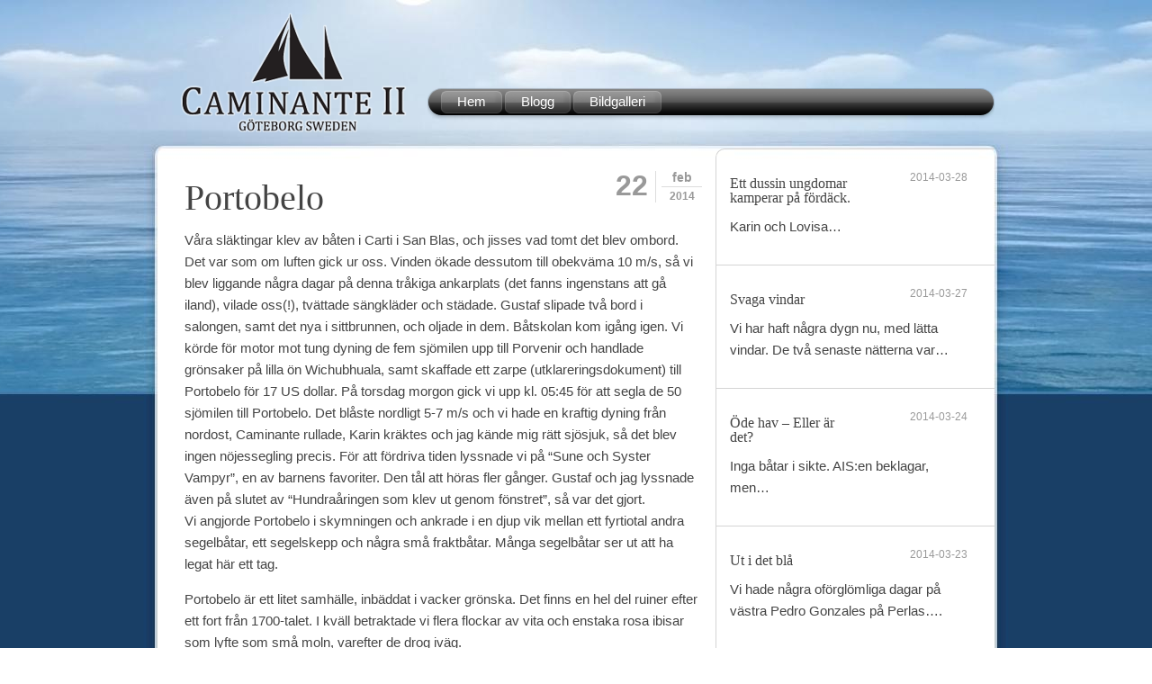

--- FILE ---
content_type: text/html; charset=UTF-8
request_url: http://www.caminante2.com/portobello
body_size: 8496
content:
<!DOCTYPE html PUBLIC "-//W3C//DTD XHTML 1.0 Transitional//EN" "http://www.w3.org/TR/xhtml1/DTD/xhtml1-transitional.dtd">
<!--[if lt IE 7 ]><html class="ie ie6 sceene-image-middle 
Warning: Trying to access array offset on value of type int in /customers/e/2/2/clwclhgdz/webroots/www/wp-content/themes/caminante2/base/functions-helpers.php on line 368

Warning: Trying to access array offset on value of type int in /customers/e/2/2/clwclhgdz/webroots/www/wp-content/themes/caminante2/base/functions-helpers.php on line 368

Warning: Undefined array key 0 in /customers/e/2/2/clwclhgdz/webroots/www/wp-content/themes/caminante2/base/functions-helpers.php on line 368

Warning: Undefined array key 0 in /customers/e/2/2/clwclhgdz/webroots/www/wp-content/themes/caminante2/base/functions-helpers.php on line 368

Warning: Trying to access array offset on value of type int in /customers/e/2/2/clwclhgdz/webroots/www/wp-content/themes/caminante2/base/functions-helpers.php on line 368

Warning: Trying to access array offset on value of type int in /customers/e/2/2/clwclhgdz/webroots/www/wp-content/themes/caminante2/base/functions-helpers.php on line 368

Warning: Trying to access array offset on value of type int in /customers/e/2/2/clwclhgdz/webroots/www/wp-content/themes/caminante2/base/functions-helpers.php on line 368

Warning: Trying to access array offset on value of type int in /customers/e/2/2/clwclhgdz/webroots/www/wp-content/themes/caminante2/base/functions-helpers.php on line 368

Warning: Trying to access array offset on value of type int in /customers/e/2/2/clwclhgdz/webroots/www/wp-content/themes/caminante2/base/functions-helpers.php on line 368

Warning: Trying to access array offset on value of type int in /customers/e/2/2/clwclhgdz/webroots/www/wp-content/themes/caminante2/base/functions-helpers.php on line 368

Warning: Trying to access array offset on value of type int in /customers/e/2/2/clwclhgdz/webroots/www/wp-content/themes/caminante2/base/functions-helpers.php on line 368

Warning: Trying to access array offset on value of type int in /customers/e/2/2/clwclhgdz/webroots/www/wp-content/themes/caminante2/base/functions-helpers.php on line 368

Warning: Undefined array key 0 in /customers/e/2/2/clwclhgdz/webroots/www/wp-content/themes/caminante2/base/functions-helpers.php on line 368

Warning: Undefined array key 0 in /customers/e/2/2/clwclhgdz/webroots/www/wp-content/themes/caminante2/base/functions-helpers.php on line 368

Warning: Trying to access array offset on value of type int in /customers/e/2/2/clwclhgdz/webroots/www/wp-content/themes/caminante2/base/functions-helpers.php on line 368

Warning: Trying to access array offset on value of type int in /customers/e/2/2/clwclhgdz/webroots/www/wp-content/themes/caminante2/base/functions-helpers.php on line 368

Warning: Trying to access array offset on value of type int in /customers/e/2/2/clwclhgdz/webroots/www/wp-content/themes/caminante2/base/functions-helpers.php on line 368

Warning: Trying to access array offset on value of type int in /customers/e/2/2/clwclhgdz/webroots/www/wp-content/themes/caminante2/base/functions-helpers.php on line 368

Warning: Trying to access array offset on value of type int in /customers/e/2/2/clwclhgdz/webroots/www/wp-content/themes/caminante2/base/functions-helpers.php on line 368

Warning: Trying to access array offset on value of type int in /customers/e/2/2/clwclhgdz/webroots/www/wp-content/themes/caminante2/base/functions-helpers.php on line 368
single" xmlns="http://www.w3.org/1999/xhtml" lang="en-GB"> <![endif]-->
<!--[if IE 7 ]><html class="ie ie7 sceene-image-middle 
Warning: Trying to access array offset on value of type int in /customers/e/2/2/clwclhgdz/webroots/www/wp-content/themes/caminante2/base/functions-helpers.php on line 368

Warning: Trying to access array offset on value of type int in /customers/e/2/2/clwclhgdz/webroots/www/wp-content/themes/caminante2/base/functions-helpers.php on line 368

Warning: Undefined array key 0 in /customers/e/2/2/clwclhgdz/webroots/www/wp-content/themes/caminante2/base/functions-helpers.php on line 368

Warning: Undefined array key 0 in /customers/e/2/2/clwclhgdz/webroots/www/wp-content/themes/caminante2/base/functions-helpers.php on line 368

Warning: Trying to access array offset on value of type int in /customers/e/2/2/clwclhgdz/webroots/www/wp-content/themes/caminante2/base/functions-helpers.php on line 368

Warning: Trying to access array offset on value of type int in /customers/e/2/2/clwclhgdz/webroots/www/wp-content/themes/caminante2/base/functions-helpers.php on line 368

Warning: Trying to access array offset on value of type int in /customers/e/2/2/clwclhgdz/webroots/www/wp-content/themes/caminante2/base/functions-helpers.php on line 368

Warning: Trying to access array offset on value of type int in /customers/e/2/2/clwclhgdz/webroots/www/wp-content/themes/caminante2/base/functions-helpers.php on line 368

Warning: Trying to access array offset on value of type int in /customers/e/2/2/clwclhgdz/webroots/www/wp-content/themes/caminante2/base/functions-helpers.php on line 368

Warning: Trying to access array offset on value of type int in /customers/e/2/2/clwclhgdz/webroots/www/wp-content/themes/caminante2/base/functions-helpers.php on line 368

Warning: Trying to access array offset on value of type int in /customers/e/2/2/clwclhgdz/webroots/www/wp-content/themes/caminante2/base/functions-helpers.php on line 368

Warning: Trying to access array offset on value of type int in /customers/e/2/2/clwclhgdz/webroots/www/wp-content/themes/caminante2/base/functions-helpers.php on line 368

Warning: Undefined array key 0 in /customers/e/2/2/clwclhgdz/webroots/www/wp-content/themes/caminante2/base/functions-helpers.php on line 368

Warning: Undefined array key 0 in /customers/e/2/2/clwclhgdz/webroots/www/wp-content/themes/caminante2/base/functions-helpers.php on line 368

Warning: Trying to access array offset on value of type int in /customers/e/2/2/clwclhgdz/webroots/www/wp-content/themes/caminante2/base/functions-helpers.php on line 368

Warning: Trying to access array offset on value of type int in /customers/e/2/2/clwclhgdz/webroots/www/wp-content/themes/caminante2/base/functions-helpers.php on line 368

Warning: Trying to access array offset on value of type int in /customers/e/2/2/clwclhgdz/webroots/www/wp-content/themes/caminante2/base/functions-helpers.php on line 368

Warning: Trying to access array offset on value of type int in /customers/e/2/2/clwclhgdz/webroots/www/wp-content/themes/caminante2/base/functions-helpers.php on line 368

Warning: Trying to access array offset on value of type int in /customers/e/2/2/clwclhgdz/webroots/www/wp-content/themes/caminante2/base/functions-helpers.php on line 368

Warning: Trying to access array offset on value of type int in /customers/e/2/2/clwclhgdz/webroots/www/wp-content/themes/caminante2/base/functions-helpers.php on line 368
single" xmlns="http://www.w3.org/1999/xhtml" lang="en-GB"> <![endif]-->
<!--[if IE 8 ]><html class="ie ie8 sceene-image-middle 
Warning: Trying to access array offset on value of type int in /customers/e/2/2/clwclhgdz/webroots/www/wp-content/themes/caminante2/base/functions-helpers.php on line 368

Warning: Trying to access array offset on value of type int in /customers/e/2/2/clwclhgdz/webroots/www/wp-content/themes/caminante2/base/functions-helpers.php on line 368

Warning: Undefined array key 0 in /customers/e/2/2/clwclhgdz/webroots/www/wp-content/themes/caminante2/base/functions-helpers.php on line 368

Warning: Undefined array key 0 in /customers/e/2/2/clwclhgdz/webroots/www/wp-content/themes/caminante2/base/functions-helpers.php on line 368

Warning: Trying to access array offset on value of type int in /customers/e/2/2/clwclhgdz/webroots/www/wp-content/themes/caminante2/base/functions-helpers.php on line 368

Warning: Trying to access array offset on value of type int in /customers/e/2/2/clwclhgdz/webroots/www/wp-content/themes/caminante2/base/functions-helpers.php on line 368

Warning: Trying to access array offset on value of type int in /customers/e/2/2/clwclhgdz/webroots/www/wp-content/themes/caminante2/base/functions-helpers.php on line 368

Warning: Trying to access array offset on value of type int in /customers/e/2/2/clwclhgdz/webroots/www/wp-content/themes/caminante2/base/functions-helpers.php on line 368

Warning: Trying to access array offset on value of type int in /customers/e/2/2/clwclhgdz/webroots/www/wp-content/themes/caminante2/base/functions-helpers.php on line 368

Warning: Trying to access array offset on value of type int in /customers/e/2/2/clwclhgdz/webroots/www/wp-content/themes/caminante2/base/functions-helpers.php on line 368

Warning: Trying to access array offset on value of type int in /customers/e/2/2/clwclhgdz/webroots/www/wp-content/themes/caminante2/base/functions-helpers.php on line 368

Warning: Trying to access array offset on value of type int in /customers/e/2/2/clwclhgdz/webroots/www/wp-content/themes/caminante2/base/functions-helpers.php on line 368

Warning: Undefined array key 0 in /customers/e/2/2/clwclhgdz/webroots/www/wp-content/themes/caminante2/base/functions-helpers.php on line 368

Warning: Undefined array key 0 in /customers/e/2/2/clwclhgdz/webroots/www/wp-content/themes/caminante2/base/functions-helpers.php on line 368

Warning: Trying to access array offset on value of type int in /customers/e/2/2/clwclhgdz/webroots/www/wp-content/themes/caminante2/base/functions-helpers.php on line 368

Warning: Trying to access array offset on value of type int in /customers/e/2/2/clwclhgdz/webroots/www/wp-content/themes/caminante2/base/functions-helpers.php on line 368

Warning: Trying to access array offset on value of type int in /customers/e/2/2/clwclhgdz/webroots/www/wp-content/themes/caminante2/base/functions-helpers.php on line 368

Warning: Trying to access array offset on value of type int in /customers/e/2/2/clwclhgdz/webroots/www/wp-content/themes/caminante2/base/functions-helpers.php on line 368

Warning: Trying to access array offset on value of type int in /customers/e/2/2/clwclhgdz/webroots/www/wp-content/themes/caminante2/base/functions-helpers.php on line 368

Warning: Trying to access array offset on value of type int in /customers/e/2/2/clwclhgdz/webroots/www/wp-content/themes/caminante2/base/functions-helpers.php on line 368
single" xmlns="http://www.w3.org/1999/xhtml" lang="en-GB"> <![endif]-->
<!--[if (gte IE 9)|!(IE)]><!--><html class="sceene-image-middle 
Warning: Trying to access array offset on value of type int in /customers/e/2/2/clwclhgdz/webroots/www/wp-content/themes/caminante2/base/functions-helpers.php on line 368

Warning: Trying to access array offset on value of type int in /customers/e/2/2/clwclhgdz/webroots/www/wp-content/themes/caminante2/base/functions-helpers.php on line 368

Warning: Undefined array key 0 in /customers/e/2/2/clwclhgdz/webroots/www/wp-content/themes/caminante2/base/functions-helpers.php on line 368

Warning: Undefined array key 0 in /customers/e/2/2/clwclhgdz/webroots/www/wp-content/themes/caminante2/base/functions-helpers.php on line 368

Warning: Trying to access array offset on value of type int in /customers/e/2/2/clwclhgdz/webroots/www/wp-content/themes/caminante2/base/functions-helpers.php on line 368

Warning: Trying to access array offset on value of type int in /customers/e/2/2/clwclhgdz/webroots/www/wp-content/themes/caminante2/base/functions-helpers.php on line 368

Warning: Trying to access array offset on value of type int in /customers/e/2/2/clwclhgdz/webroots/www/wp-content/themes/caminante2/base/functions-helpers.php on line 368

Warning: Trying to access array offset on value of type int in /customers/e/2/2/clwclhgdz/webroots/www/wp-content/themes/caminante2/base/functions-helpers.php on line 368

Warning: Trying to access array offset on value of type int in /customers/e/2/2/clwclhgdz/webroots/www/wp-content/themes/caminante2/base/functions-helpers.php on line 368

Warning: Trying to access array offset on value of type int in /customers/e/2/2/clwclhgdz/webroots/www/wp-content/themes/caminante2/base/functions-helpers.php on line 368

Warning: Trying to access array offset on value of type int in /customers/e/2/2/clwclhgdz/webroots/www/wp-content/themes/caminante2/base/functions-helpers.php on line 368

Warning: Trying to access array offset on value of type int in /customers/e/2/2/clwclhgdz/webroots/www/wp-content/themes/caminante2/base/functions-helpers.php on line 368

Warning: Undefined array key 0 in /customers/e/2/2/clwclhgdz/webroots/www/wp-content/themes/caminante2/base/functions-helpers.php on line 368

Warning: Undefined array key 0 in /customers/e/2/2/clwclhgdz/webroots/www/wp-content/themes/caminante2/base/functions-helpers.php on line 368

Warning: Trying to access array offset on value of type int in /customers/e/2/2/clwclhgdz/webroots/www/wp-content/themes/caminante2/base/functions-helpers.php on line 368

Warning: Trying to access array offset on value of type int in /customers/e/2/2/clwclhgdz/webroots/www/wp-content/themes/caminante2/base/functions-helpers.php on line 368

Warning: Trying to access array offset on value of type int in /customers/e/2/2/clwclhgdz/webroots/www/wp-content/themes/caminante2/base/functions-helpers.php on line 368

Warning: Trying to access array offset on value of type int in /customers/e/2/2/clwclhgdz/webroots/www/wp-content/themes/caminante2/base/functions-helpers.php on line 368

Warning: Trying to access array offset on value of type int in /customers/e/2/2/clwclhgdz/webroots/www/wp-content/themes/caminante2/base/functions-helpers.php on line 368

Warning: Trying to access array offset on value of type int in /customers/e/2/2/clwclhgdz/webroots/www/wp-content/themes/caminante2/base/functions-helpers.php on line 368
single" xmlns="http://www.w3.org/1999/xhtml" lang="en-GB"> <!--<![endif]-->
	<head profile="http://gmpg.org/xfn/11">
		<meta charset="utf-8">
		<meta http-equiv="Content-Type" content="text/html; charset=UTF-8" />
		<meta name="distribution" content="global" />
		<meta name="robots" content="follow, all" />
		<meta name="language" content="se" />
		<title>  Portobelo : Caminante II</title>
		<meta name="description" content="En världsomsegling" />
		<meta name="viewport" content="width=device-width, initial-scale=1, maximum-scale=1">
		<link rel="shortcut icon" href="http://www.caminante2.com/wp-content/themes/caminante2/img/favicon.ico" />
		<link rel="apple-touch-icon" href="http://www.caminante2.com/wp-content/themes/caminante2/img.php?src=img/icon.png&h=57&w=57">
		<link rel="apple-touch-icon" sizes="72x72" href="http://www.caminante2.com/wp-content/themes/caminante2/img.php?src=img/icon.png&h=72&w=72">
		<link rel="apple-touch-icon" sizes="114x114" href="http://www.caminante2.com/wp-content/themes/caminante2/img.php?src=img/icon.png&h=114&w=114">
								<meta name='robots' content='max-image-preview:large' />
<link rel='dns-prefetch' href='//ajax.googleapis.com' />
<link rel='dns-prefetch' href='//s.w.org' />
<script type="text/javascript">
window._wpemojiSettings = {"baseUrl":"https:\/\/s.w.org\/images\/core\/emoji\/13.1.0\/72x72\/","ext":".png","svgUrl":"https:\/\/s.w.org\/images\/core\/emoji\/13.1.0\/svg\/","svgExt":".svg","source":{"concatemoji":"http:\/\/www.caminante2.com\/wp-includes\/js\/wp-emoji-release.min.js?ver=5.9.12"}};
/*! This file is auto-generated */
!function(e,a,t){var n,r,o,i=a.createElement("canvas"),p=i.getContext&&i.getContext("2d");function s(e,t){var a=String.fromCharCode;p.clearRect(0,0,i.width,i.height),p.fillText(a.apply(this,e),0,0);e=i.toDataURL();return p.clearRect(0,0,i.width,i.height),p.fillText(a.apply(this,t),0,0),e===i.toDataURL()}function c(e){var t=a.createElement("script");t.src=e,t.defer=t.type="text/javascript",a.getElementsByTagName("head")[0].appendChild(t)}for(o=Array("flag","emoji"),t.supports={everything:!0,everythingExceptFlag:!0},r=0;r<o.length;r++)t.supports[o[r]]=function(e){if(!p||!p.fillText)return!1;switch(p.textBaseline="top",p.font="600 32px Arial",e){case"flag":return s([127987,65039,8205,9895,65039],[127987,65039,8203,9895,65039])?!1:!s([55356,56826,55356,56819],[55356,56826,8203,55356,56819])&&!s([55356,57332,56128,56423,56128,56418,56128,56421,56128,56430,56128,56423,56128,56447],[55356,57332,8203,56128,56423,8203,56128,56418,8203,56128,56421,8203,56128,56430,8203,56128,56423,8203,56128,56447]);case"emoji":return!s([10084,65039,8205,55357,56613],[10084,65039,8203,55357,56613])}return!1}(o[r]),t.supports.everything=t.supports.everything&&t.supports[o[r]],"flag"!==o[r]&&(t.supports.everythingExceptFlag=t.supports.everythingExceptFlag&&t.supports[o[r]]);t.supports.everythingExceptFlag=t.supports.everythingExceptFlag&&!t.supports.flag,t.DOMReady=!1,t.readyCallback=function(){t.DOMReady=!0},t.supports.everything||(n=function(){t.readyCallback()},a.addEventListener?(a.addEventListener("DOMContentLoaded",n,!1),e.addEventListener("load",n,!1)):(e.attachEvent("onload",n),a.attachEvent("onreadystatechange",function(){"complete"===a.readyState&&t.readyCallback()})),(n=t.source||{}).concatemoji?c(n.concatemoji):n.wpemoji&&n.twemoji&&(c(n.twemoji),c(n.wpemoji)))}(window,document,window._wpemojiSettings);
</script>
<style type="text/css">
img.wp-smiley,
img.emoji {
	display: inline !important;
	border: none !important;
	box-shadow: none !important;
	height: 1em !important;
	width: 1em !important;
	margin: 0 0.07em !important;
	vertical-align: -0.1em !important;
	background: none !important;
	padding: 0 !important;
}
</style>
	<link rel='stylesheet' id='wp-block-library-css'  href='http://www.caminante2.com/wp-includes/css/dist/block-library/style.min.css?ver=5.9.12' type='text/css' media='all' />
<style id='global-styles-inline-css' type='text/css'>
body{--wp--preset--color--black: #000000;--wp--preset--color--cyan-bluish-gray: #abb8c3;--wp--preset--color--white: #ffffff;--wp--preset--color--pale-pink: #f78da7;--wp--preset--color--vivid-red: #cf2e2e;--wp--preset--color--luminous-vivid-orange: #ff6900;--wp--preset--color--luminous-vivid-amber: #fcb900;--wp--preset--color--light-green-cyan: #7bdcb5;--wp--preset--color--vivid-green-cyan: #00d084;--wp--preset--color--pale-cyan-blue: #8ed1fc;--wp--preset--color--vivid-cyan-blue: #0693e3;--wp--preset--color--vivid-purple: #9b51e0;--wp--preset--gradient--vivid-cyan-blue-to-vivid-purple: linear-gradient(135deg,rgba(6,147,227,1) 0%,rgb(155,81,224) 100%);--wp--preset--gradient--light-green-cyan-to-vivid-green-cyan: linear-gradient(135deg,rgb(122,220,180) 0%,rgb(0,208,130) 100%);--wp--preset--gradient--luminous-vivid-amber-to-luminous-vivid-orange: linear-gradient(135deg,rgba(252,185,0,1) 0%,rgba(255,105,0,1) 100%);--wp--preset--gradient--luminous-vivid-orange-to-vivid-red: linear-gradient(135deg,rgba(255,105,0,1) 0%,rgb(207,46,46) 100%);--wp--preset--gradient--very-light-gray-to-cyan-bluish-gray: linear-gradient(135deg,rgb(238,238,238) 0%,rgb(169,184,195) 100%);--wp--preset--gradient--cool-to-warm-spectrum: linear-gradient(135deg,rgb(74,234,220) 0%,rgb(151,120,209) 20%,rgb(207,42,186) 40%,rgb(238,44,130) 60%,rgb(251,105,98) 80%,rgb(254,248,76) 100%);--wp--preset--gradient--blush-light-purple: linear-gradient(135deg,rgb(255,206,236) 0%,rgb(152,150,240) 100%);--wp--preset--gradient--blush-bordeaux: linear-gradient(135deg,rgb(254,205,165) 0%,rgb(254,45,45) 50%,rgb(107,0,62) 100%);--wp--preset--gradient--luminous-dusk: linear-gradient(135deg,rgb(255,203,112) 0%,rgb(199,81,192) 50%,rgb(65,88,208) 100%);--wp--preset--gradient--pale-ocean: linear-gradient(135deg,rgb(255,245,203) 0%,rgb(182,227,212) 50%,rgb(51,167,181) 100%);--wp--preset--gradient--electric-grass: linear-gradient(135deg,rgb(202,248,128) 0%,rgb(113,206,126) 100%);--wp--preset--gradient--midnight: linear-gradient(135deg,rgb(2,3,129) 0%,rgb(40,116,252) 100%);--wp--preset--duotone--dark-grayscale: url('#wp-duotone-dark-grayscale');--wp--preset--duotone--grayscale: url('#wp-duotone-grayscale');--wp--preset--duotone--purple-yellow: url('#wp-duotone-purple-yellow');--wp--preset--duotone--blue-red: url('#wp-duotone-blue-red');--wp--preset--duotone--midnight: url('#wp-duotone-midnight');--wp--preset--duotone--magenta-yellow: url('#wp-duotone-magenta-yellow');--wp--preset--duotone--purple-green: url('#wp-duotone-purple-green');--wp--preset--duotone--blue-orange: url('#wp-duotone-blue-orange');--wp--preset--font-size--small: 13px;--wp--preset--font-size--medium: 20px;--wp--preset--font-size--large: 36px;--wp--preset--font-size--x-large: 42px;}.has-black-color{color: var(--wp--preset--color--black) !important;}.has-cyan-bluish-gray-color{color: var(--wp--preset--color--cyan-bluish-gray) !important;}.has-white-color{color: var(--wp--preset--color--white) !important;}.has-pale-pink-color{color: var(--wp--preset--color--pale-pink) !important;}.has-vivid-red-color{color: var(--wp--preset--color--vivid-red) !important;}.has-luminous-vivid-orange-color{color: var(--wp--preset--color--luminous-vivid-orange) !important;}.has-luminous-vivid-amber-color{color: var(--wp--preset--color--luminous-vivid-amber) !important;}.has-light-green-cyan-color{color: var(--wp--preset--color--light-green-cyan) !important;}.has-vivid-green-cyan-color{color: var(--wp--preset--color--vivid-green-cyan) !important;}.has-pale-cyan-blue-color{color: var(--wp--preset--color--pale-cyan-blue) !important;}.has-vivid-cyan-blue-color{color: var(--wp--preset--color--vivid-cyan-blue) !important;}.has-vivid-purple-color{color: var(--wp--preset--color--vivid-purple) !important;}.has-black-background-color{background-color: var(--wp--preset--color--black) !important;}.has-cyan-bluish-gray-background-color{background-color: var(--wp--preset--color--cyan-bluish-gray) !important;}.has-white-background-color{background-color: var(--wp--preset--color--white) !important;}.has-pale-pink-background-color{background-color: var(--wp--preset--color--pale-pink) !important;}.has-vivid-red-background-color{background-color: var(--wp--preset--color--vivid-red) !important;}.has-luminous-vivid-orange-background-color{background-color: var(--wp--preset--color--luminous-vivid-orange) !important;}.has-luminous-vivid-amber-background-color{background-color: var(--wp--preset--color--luminous-vivid-amber) !important;}.has-light-green-cyan-background-color{background-color: var(--wp--preset--color--light-green-cyan) !important;}.has-vivid-green-cyan-background-color{background-color: var(--wp--preset--color--vivid-green-cyan) !important;}.has-pale-cyan-blue-background-color{background-color: var(--wp--preset--color--pale-cyan-blue) !important;}.has-vivid-cyan-blue-background-color{background-color: var(--wp--preset--color--vivid-cyan-blue) !important;}.has-vivid-purple-background-color{background-color: var(--wp--preset--color--vivid-purple) !important;}.has-black-border-color{border-color: var(--wp--preset--color--black) !important;}.has-cyan-bluish-gray-border-color{border-color: var(--wp--preset--color--cyan-bluish-gray) !important;}.has-white-border-color{border-color: var(--wp--preset--color--white) !important;}.has-pale-pink-border-color{border-color: var(--wp--preset--color--pale-pink) !important;}.has-vivid-red-border-color{border-color: var(--wp--preset--color--vivid-red) !important;}.has-luminous-vivid-orange-border-color{border-color: var(--wp--preset--color--luminous-vivid-orange) !important;}.has-luminous-vivid-amber-border-color{border-color: var(--wp--preset--color--luminous-vivid-amber) !important;}.has-light-green-cyan-border-color{border-color: var(--wp--preset--color--light-green-cyan) !important;}.has-vivid-green-cyan-border-color{border-color: var(--wp--preset--color--vivid-green-cyan) !important;}.has-pale-cyan-blue-border-color{border-color: var(--wp--preset--color--pale-cyan-blue) !important;}.has-vivid-cyan-blue-border-color{border-color: var(--wp--preset--color--vivid-cyan-blue) !important;}.has-vivid-purple-border-color{border-color: var(--wp--preset--color--vivid-purple) !important;}.has-vivid-cyan-blue-to-vivid-purple-gradient-background{background: var(--wp--preset--gradient--vivid-cyan-blue-to-vivid-purple) !important;}.has-light-green-cyan-to-vivid-green-cyan-gradient-background{background: var(--wp--preset--gradient--light-green-cyan-to-vivid-green-cyan) !important;}.has-luminous-vivid-amber-to-luminous-vivid-orange-gradient-background{background: var(--wp--preset--gradient--luminous-vivid-amber-to-luminous-vivid-orange) !important;}.has-luminous-vivid-orange-to-vivid-red-gradient-background{background: var(--wp--preset--gradient--luminous-vivid-orange-to-vivid-red) !important;}.has-very-light-gray-to-cyan-bluish-gray-gradient-background{background: var(--wp--preset--gradient--very-light-gray-to-cyan-bluish-gray) !important;}.has-cool-to-warm-spectrum-gradient-background{background: var(--wp--preset--gradient--cool-to-warm-spectrum) !important;}.has-blush-light-purple-gradient-background{background: var(--wp--preset--gradient--blush-light-purple) !important;}.has-blush-bordeaux-gradient-background{background: var(--wp--preset--gradient--blush-bordeaux) !important;}.has-luminous-dusk-gradient-background{background: var(--wp--preset--gradient--luminous-dusk) !important;}.has-pale-ocean-gradient-background{background: var(--wp--preset--gradient--pale-ocean) !important;}.has-electric-grass-gradient-background{background: var(--wp--preset--gradient--electric-grass) !important;}.has-midnight-gradient-background{background: var(--wp--preset--gradient--midnight) !important;}.has-small-font-size{font-size: var(--wp--preset--font-size--small) !important;}.has-medium-font-size{font-size: var(--wp--preset--font-size--medium) !important;}.has-large-font-size{font-size: var(--wp--preset--font-size--large) !important;}.has-x-large-font-size{font-size: var(--wp--preset--font-size--x-large) !important;}
</style>
<script type='text/javascript' src='https://ajax.googleapis.com/ajax/libs/prototype/1.7.1.0/prototype.js?ver=1.7.1' id='prototype-js'></script>
<script type='text/javascript' src='http://www.caminante2.com/wp-includes/js/jquery/jquery.min.js?ver=3.6.0' id='jquery-core-js'></script>
<script type='text/javascript' src='http://www.caminante2.com/wp-includes/js/jquery/jquery-migrate.min.js?ver=3.3.2' id='jquery-migrate-js'></script>
<script type='text/javascript' src='https://ajax.googleapis.com/ajax/libs/scriptaculous/1.9.0/scriptaculous.js?ver=1.9.0' id='scriptaculous-root-js'></script>
<script type='text/javascript' src='https://ajax.googleapis.com/ajax/libs/scriptaculous/1.9.0/effects.js?ver=1.9.0' id='scriptaculous-effects-js'></script>
<link rel="https://api.w.org/" href="http://www.caminante2.com/wp-json/" /><link rel="alternate" type="application/json" href="http://www.caminante2.com/wp-json/wp/v2/posts/1873" /><link rel="EditURI" type="application/rsd+xml" title="RSD" href="http://www.caminante2.com/xmlrpc.php?rsd" />
<link rel="wlwmanifest" type="application/wlwmanifest+xml" href="http://www.caminante2.com/wp-includes/wlwmanifest.xml" /> 
<meta name="generator" content="WordPress 5.9.12" />
<link rel="canonical" href="http://www.caminante2.com/portobello" />
<link rel='shortlink' href='http://www.caminante2.com/?p=1873' />
<link rel="alternate" type="application/json+oembed" href="http://www.caminante2.com/wp-json/oembed/1.0/embed?url=http%3A%2F%2Fwww.caminante2.com%2Fportobello" />
<link rel="alternate" type="text/xml+oembed" href="http://www.caminante2.com/wp-json/oembed/1.0/embed?url=http%3A%2F%2Fwww.caminante2.com%2Fportobello&#038;format=xml" />
		<script type="text/javascript">var $j=jQuery.noConflict(); var OurEgo={};</script>
		<script type="text/javascript" src="http://www.caminante2.com/wp-content/themes/caminante2/js/sceene.js?version=1.5.9"></script>
		<link rel="stylesheet" type="text/css" href="http://www.caminante2.com/wp-content/themes/caminante2/css/sceene.css?version=1.5.9" media="screen" />
		<!--[if lt IE 9]><script src="http://html5shim.googlecode.com/svn/trunk/html5.js"></script><![endif]-->
		<link rel="stylesheet" type="text/css" href="http://www.caminante2.com/wp-content/themes/caminante2/style.css?version=1.5.9" media="screen" />
		
<!-- Timeline -->
	<script type="text/javascript" src="http://www.caminante2.com/wp-content/themes/caminante2/js/timeline.js?version=1.5.9"></script>
	<link rel="stylesheet" type="text/css" href="http://www.caminante2.com/wp-content/themes/caminante2/css/timeline.css?version=1.5.9" media="screen" />

<!-- Slideshow -->
	<script type="text/javascript" src="http://www.caminante2.com/wp-content/themes/caminante2/js/slideshow.js?version=1.5.9"></script>
	<link rel="stylesheet" type="text/css" href="http://www.caminante2.com/wp-content/themes/caminante2/css/slideshow.css?version=1.5.9" media="screen" />

<!-- Peel -->
	<link rel="stylesheet" type="text/css" href="http://www.caminante2.com/wp-content/themes/caminante2/css/peeler.css?version=1.5.9" media="screen" />
	<script type="text/javascript" src="http://www.caminante2.com/wp-content/themes/caminante2/js/peeler.js?version=1.5.9"></script>



	</head>
	<body class="post-template-default single single-post postid-1873 single-format-standard sceene-image-back-top chrome">
		<table border="0" cellspacing="0" cellpadding="0" height="100%" width="100%">
			<tr>
				<td align="center" valign="top">
					<div class="sceene-background-top sceene-height-background-top sceene-image-top"></div>
					<div align="left" class="sceene-content sceene-height-content-top sceene-width-content"><div id="top">
	<div class="sceene-top-group">
		<div class="sceene-menu-top"></div>
		<div class="sceene-language"></div>
		<div class="sceene-search"></div>
	</div>
	<div class="sceene-logo"><a href="http://www.caminante2.com" title="Startsidan"><div id="logo"></div></a></div>
	<div class="sceene-menu-main"><ul id="wp-menu-main" class="wp-menu"><li id="menu-item-6114" class="menu-item menu-item-type-custom menu-item-object-custom menu-item-6114"><a href="https://caminante2.com/html"><span>Hem</span></a></li>
<li id="menu-item-5" class="menu-item menu-item-type-post_type menu-item-object-page menu-item-home menu-item-5"><a title="Blog" href="http://www.caminante2.com/blogg"><span>Blogg</span></a></li>
<li id="menu-item-146" class="menu-item menu-item-type-post_type menu-item-object-page menu-item-146"><a title="Pictures" href="http://www.caminante2.com/bildgalleri"><span>Bildgalleri</span></a></li>
</ul></div>
</div>
</div>
				</td>
			</tr>
			<tr height="100%">
				<td align="center" valign="top">
					<div align="left" class="sceene-content sceene-height-content-middle sceene-width-content" id="sceene-content"><!-- Singe -->
			<div class="sceene-layout-d-1">						<div class="content post-content post-content-1873 post-content-portobello active" id="post-1873" meta="Sat, 22 Feb 2014 04:22:00 +0100">
							<span class="date">				<span class="date-day">22</span>
				<span class="date-month">feb</span>
				<span class="date-year">2014</span>
				<span class="date-date">2014-02-22</span>
				<span class="date-time">04:22</span>
				<span class="date-full">2014-02-22 04:22</span>
			</span><h1>Portobelo</h1><p>Våra släktingar klev av båten i Carti i San Blas, och jisses vad tomt det blev ombord. Det var som om luften gick ur oss. Vinden ökade dessutom till obekväma 10 m/s, så vi blev liggande några dagar på denna tråkiga ankarplats (det fanns ingenstans att gå iland), vilade oss(!), tvättade sängkläder och städade. Gustaf slipade två bord i salongen, samt det nya i sittbrunnen, och oljade in dem. Båtskolan kom igång igen. Vi körde för motor mot tung dyning de fem sjömilen upp till Porvenir och handlade grönsaker på lilla ön Wichubhuala, samt skaffade ett zarpe (utklareringsdokument) till Portobelo för 17 US dollar. På torsdag morgon gick vi upp kl. 05:45 för att segla de 50 sjömilen till Portobelo. Det blåste nordligt 5-7 m/s och vi hade en kraftig dyning från nordost, Caminante rullade, Karin kräktes och jag kände mig rätt sjösjuk, så det blev ingen nöjessegling precis. För att fördriva tiden lyssnade vi på &#8220;Sune och Syster Vampyr&#8221;, en av barnens favoriter. Den tål att höras fler gånger. Gustaf och jag lyssnade även på slutet av &#8220;Hundraåringen som klev ut genom fönstret&#8221;, så var det gjort.<br />
Vi angjorde Portobelo i skymningen och ankrade i en djup vik mellan ett fyrtiotal andra segelbåtar, ett segelskepp och några små fraktbåtar. Många segelbåtar ser ut att ha legat här ett tag.</p>
<p>Portobelo är ett litet samhälle, inbäddat i vacker grönska. Det finns en hel del ruiner efter ett fort från 1700-talet. I kväll betraktade vi flera flockar av vita och enstaka rosa ibisar som lyfte som små moln, varefter de drog iväg.</p>
<p>Svensken Peter från Harmony, som legat här ett antal månader, lotsade oss runt idag till de fem kinesdrivna mat- och järnaffärerna, samt gav tips om gasol, kommunikationer m.m. Mitt spontana intryck var, att samhället gjorde sig bättre på lite avstånd &#8211; i efterhand funderade jag på om det bestod av nya ruiner eller var det kanske de från 1700-talet? &#8211; byn kändes rätt nergången. Men folk var trevliga, expediterna hade nära till skratt. Och ölen kostade en dollar stycket. Vi hann besöka två pubbar. Redan på den första pubben visade oss Peter två av sina tre skotthål genom kroppen. Han hade nämligen blivit skjuten vid ett rån i Cartagena i Colombia förra året, när han precis tagit ut pengar på banken för att betala den marina avgiften. En motorcyklist hade kört upp bakifrån och grabbat tag i hans väska när han gick där på gatan &#8211; och sköt honom sedan i nacken, i magen och i skinkan. Han hade förstås en otrolig tur som överlevde detta! Lovisa och Karin tittade nyfiket på hans ärr, men de var inte särskilt imponerade. Peter såg kanske alldeles för pigg ut?! Han var faktiskt 74 år, men såg snarare ut som en välbehållen 60-åring&#8230;</p>
<p>Tina, 03.15z, 22 februari 2014, Portobelo, Panama</p>
																				</div>
					</div>
		<div class="sceene-layout-d-2">						<div class="post-list">
							<ul class="post-list">			
																						<li class="content post-item post-item-2340 post-item-ett-dussin-ungdomar-camperar-p-frdck" id="post-item-2340" meta="Fri, 28 Mar 2014 12:08:00 +0100">
															<a class="post-item-link" href="http://www.caminante2.com/ett-dussin-ungdomar-camperar-p-frdck" title="Ett dussin ungdomar kamperar på fördäck.">
																<span class="date">				<span class="date-day">28</span>
				<span class="date-month">mar</span>
				<span class="date-year">2014</span>
				<span class="date-date">2014-03-28</span>
				<span class="date-time">12:08</span>
				<span class="date-full">2014-03-28 12:08</span>
			</span><h2>Ett dussin ungdomar kamperar på fördäck.</h2><p>Karin och Lovisa&#8230;
</p>															</a>
																																												</li>
																											<li class="content post-item post-item-2336 post-item-svaga-vindar" id="post-item-2336" meta="Thu, 27 Mar 2014 05:13:00 +0100">
															<a class="post-item-link" href="http://www.caminante2.com/svaga-vindar" title="Svaga vindar">
																<span class="date">				<span class="date-day">27</span>
				<span class="date-month">mar</span>
				<span class="date-year">2014</span>
				<span class="date-date">2014-03-27</span>
				<span class="date-time">05:13</span>
				<span class="date-full">2014-03-27 05:13</span>
			</span><h2>Svaga vindar</h2><p>Vi har haft några dygn nu, med lätta vindar. De två senaste nätterna var&#8230;
</p>															</a>
																																												</li>
																											<li class="content post-item post-item-2333 post-item-de-hav-eller-r-det" id="post-item-2333" meta="Mon, 24 Mar 2014 09:27:00 +0100">
															<a class="post-item-link" href="http://www.caminante2.com/de-hav-eller-r-det" title="Öde hav &#8211; Eller är det?">
																<span class="date">				<span class="date-day">24</span>
				<span class="date-month">mar</span>
				<span class="date-year">2014</span>
				<span class="date-date">2014-03-24</span>
				<span class="date-time">09:27</span>
				<span class="date-full">2014-03-24 09:27</span>
			</span><h2>Öde hav &#8211; Eller är det?</h2><p>Inga båtar i sikte. AIS:en beklagar, men&#8230;
</p>															</a>
																																												</li>
																											<li class="content post-item post-item-2330 post-item-ut-i-det-bl" id="post-item-2330" meta="Sun, 23 Mar 2014 06:07:00 +0100">
															<a class="post-item-link" href="http://www.caminante2.com/ut-i-det-bl" title="Ut i det blå">
																<span class="date">				<span class="date-day">23</span>
				<span class="date-month">mar</span>
				<span class="date-year">2014</span>
				<span class="date-date">2014-03-23</span>
				<span class="date-time">06:07</span>
				<span class="date-full">2014-03-23 06:07</span>
			</span><h2>Ut i det blå</h2><p>Vi hade några oförglömliga dagar på västra Pedro Gonzales på Perlas&#8230;.
</p>															</a>
																																												</li>
																											<li class="content post-item post-item-2309 post-item-bildgalleri-panamakanalen" id="post-item-2309" meta="Mon, 17 Mar 2014 21:59:59 +0100">
															<a class="post-item-link" href="http://www.caminante2.com/bildgalleri-panamakanalen" title="Bildgalleri &#8211; Panamakanalen">
																<span class="date">				<span class="date-day">17</span>
				<span class="date-month">mar</span>
				<span class="date-year">2014</span>
				<span class="date-date">2014-03-17</span>
				<span class="date-time">21:59</span>
				<span class="date-full">2014-03-17 21:59</span>
			</span><h2>Bildgalleri &#8211; Panamakanalen</h2><p></p>															</a>
																																												</li>
																											<li class="content post-item post-item-2305 post-item-ostfrossa-i-panama-city" id="post-item-2305" meta="Tue, 11 Mar 2014 03:58:00 +0100">
															<a class="post-item-link" href="http://www.caminante2.com/ostfrossa-i-panama-city" title="Ostfrossa i Panama City">
																<span class="date">				<span class="date-day">11</span>
				<span class="date-month">mar</span>
				<span class="date-year">2014</span>
				<span class="date-date">2014-03-11</span>
				<span class="date-time">03:58</span>
				<span class="date-full">2014-03-11 03:58</span>
			</span><h2>Ostfrossa i Panama City</h2><p>Matinköpen är i full gång, och eftersom vi just nu inte&#8230;
</p>															</a>
																																												</li>
																											<li class="content post-item post-item-2301 post-item-slussning-till-andra-sidan" id="post-item-2301" meta="Sat, 08 Mar 2014 04:17:00 +0100">
															<a class="post-item-link" href="http://www.caminante2.com/slussning-till-andra-sidan" title="Slussning till Andra Sidan">
																<span class="date">				<span class="date-day">8</span>
				<span class="date-month">mar</span>
				<span class="date-year">2014</span>
				<span class="date-date">2014-03-08</span>
				<span class="date-time">04:17</span>
				<span class="date-full">2014-03-08 04:17</span>
			</span><h2>Slussning till Andra Sidan</h2><p>I onsdags morgon vid niotiden seglade vi iväg från&#8230;
</p>															</a>
																																												</li>
																											<li class="content post-item post-item-2296 post-item-sista-kvllen-i-karibien" id="post-item-2296" meta="Wed, 05 Mar 2014 04:40:00 +0100">
															<a class="post-item-link" href="http://www.caminante2.com/sista-kvllen-i-karibien" title="Sista kvällen i Karibien">
																<span class="date">				<span class="date-day">5</span>
				<span class="date-month">mar</span>
				<span class="date-year">2014</span>
				<span class="date-date">2014-03-05</span>
				<span class="date-time">04:40</span>
				<span class="date-full">2014-03-05 04:40</span>
			</span><h2>Sista kvällen i Karibien</h2><p>Vi ligger och rullar utan vind i en dyning som letar&#8230;
</p>															</a>
																																												</li>
																											<li class="content post-item post-item-2103 post-item-kjell-ombord-134" id="post-item-2103" meta="Sat, 01 Mar 2014 03:45:00 +0100">
															<a class="post-item-link" href="http://www.caminante2.com/kjell-ombord-134" title="Kjell ombord!">
																<span class="date">				<span class="date-day">1</span>
				<span class="date-month">mar</span>
				<span class="date-year">2014</span>
				<span class="date-date">2014-03-01</span>
				<span class="date-time">03:45</span>
				<span class="date-full">2014-03-01 03:45</span>
			</span><h2>Kjell ombord!</h2><p>Turen var med oss i Colon, och vi blev uppmätta vid lunchtid ute på ankringsplatsen&#8230;
</p>															</a>
																																												</li>
																											<li class="content post-item post-item-1940 post-item-i-colon" id="post-item-1940" meta="Thu, 27 Feb 2014 06:45:00 +0100">
															<a class="post-item-link" href="http://www.caminante2.com/i-colon" title="I Colon">
																<span class="date">				<span class="date-day">27</span>
				<span class="date-month">feb</span>
				<span class="date-year">2014</span>
				<span class="date-date">2014-02-27</span>
				<span class="date-time">06:45</span>
				<span class="date-full">2014-02-27 06:45</span>
			</span><h2>I Colon</h2><p>Nu har vi legat nästan en vecka i Portobelo och provianterat. Jag köpte en lokal 12 kg&#8230;
</p>															</a>
																																												</li>
																											<li class="content post-item post-item-1912 post-item-bilder-san-blas" id="post-item-1912" meta="Mon, 24 Feb 2014 21:11:19 +0100">
															<a class="post-item-link" href="http://www.caminante2.com/bilder-san-blas" title="Bildgalleri &#8211; San Blas">
																<span class="date">				<span class="date-day">24</span>
				<span class="date-month">feb</span>
				<span class="date-year">2014</span>
				<span class="date-date">2014-02-24</span>
				<span class="date-time">21:11</span>
				<span class="date-full">2014-02-24 21:11</span>
			</span><h2>Bildgalleri &#8211; San Blas</h2><p></p>															</a>
																																												</li>
																											<li class="content post-item post-item-1873 post-item-portobello active" id="post-item-1873" meta="Sat, 22 Feb 2014 04:22:00 +0100">
															<a class="post-item-link" href="http://www.caminante2.com/portobello" title="Portobelo">
																<span class="date">				<span class="date-day">22</span>
				<span class="date-month">feb</span>
				<span class="date-year">2014</span>
				<span class="date-date">2014-02-22</span>
				<span class="date-time">04:22</span>
				<span class="date-full">2014-02-22 04:22</span>
			</span><h2>Portobelo</h2><p>Våra släktingar klev av båten i Carti i San Blas, och jisses vad tomt det blev ombord&#8230;.
</p>															</a>
																																												</li>
																											<li class="content post-item post-item-1869 post-item-bad-med-hajar-rockor-och-baggar-i-san-blas" id="post-item-1869" meta="Thu, 13 Feb 2014 02:56:00 +0100">
															<a class="post-item-link" href="http://www.caminante2.com/bad-med-hajar-rockor-och-baggar-i-san-blas" title="Bad med hajar, rockor och baggar i San Blas">
																<span class="date">				<span class="date-day">13</span>
				<span class="date-month">feb</span>
				<span class="date-year">2014</span>
				<span class="date-date">2014-02-13</span>
				<span class="date-time">02:56</span>
				<span class="date-full">2014-02-13 02:56</span>
			</span><h2>Bad med hajar, rockor och baggar i San Blas</h2><p>Gustafs bror Eric&#8230;
</p>															</a>
																																												</li>
																											<li class="content post-item post-item-1865 post-item-portugisiska-rlogsmn" id="post-item-1865" meta="Thu, 06 Feb 2014 02:56:00 +0100">
															<a class="post-item-link" href="http://www.caminante2.com/portugisiska-rlogsmn" title="Portugisiska örlogsmän">
																<span class="date">				<span class="date-day">6</span>
				<span class="date-month">feb</span>
				<span class="date-year">2014</span>
				<span class="date-date">2014-02-06</span>
				<span class="date-time">02:56</span>
				<span class="date-full">2014-02-06 02:56</span>
			</span><h2>Portugisiska örlogsmän</h2><p>När vi seglade till Carti i sydvästra San Blas, för&#8230;
</p>															</a>
																																												</li>
																											<li class="content post-item post-item-1861 post-item-full-rulle" id="post-item-1861" meta="Mon, 03 Feb 2014 05:00:00 +0100">
															<a class="post-item-link" href="http://www.caminante2.com/full-rulle" title="Full rulle">
																<span class="date">				<span class="date-day">3</span>
				<span class="date-month">feb</span>
				<span class="date-year">2014</span>
				<span class="date-date">2014-02-03</span>
				<span class="date-time">05:00</span>
				<span class="date-full">2014-02-03 05:00</span>
			</span><h2>Full rulle</h2><p>Sedan två nätter har vi varit nio personer istället för fyra ombord. Camilla&#8230;
</p>															</a>
																																												</li>
																											<li class="content post-item post-item-1818 post-item-liv-p-grund" id="post-item-1818" meta="Fri, 24 Jan 2014 04:35:00 +0100">
															<a class="post-item-link" href="http://www.caminante2.com/liv-p-grund" title="Liv på grund">
																<span class="date">				<span class="date-day">24</span>
				<span class="date-month">jan</span>
				<span class="date-year">2014</span>
				<span class="date-date">2014-01-24</span>
				<span class="date-time">04:35</span>
				<span class="date-full">2014-01-24 04:35</span>
			</span><h2>Liv på grund</h2><p>&#8220;Gustaf?&#8230;&#8221; var ropet jag hörde från sittbrunnen, där jag låg i sängen&#8230;
</p>															</a>
																																												</li>
																											<li class="content post-item post-item-1813 post-item-holanda-cays" id="post-item-1813" meta="Sun, 19 Jan 2014 02:02:00 +0100">
															<a class="post-item-link" href="http://www.caminante2.com/holanda-cays" title="Holandes Cays">
																<span class="date">				<span class="date-day">19</span>
				<span class="date-month">jan</span>
				<span class="date-year">2014</span>
				<span class="date-date">2014-01-19</span>
				<span class="date-time">02:02</span>
				<span class="date-full">2014-01-19 02:02</span>
			</span><h2>Holandes Cays</h2><p>En långseglarbekant till oss förklarade för länge sedan att i långseglarlivet&#8230;
</p>															</a>
																																												</li>
																											<li class="content post-item post-item-1807 post-item-san-blas-idyll-2" id="post-item-1807" meta="Tue, 14 Jan 2014 04:48:00 +0100">
															<a class="post-item-link" href="http://www.caminante2.com/san-blas-idyll-2" title="San Blas &#8211; en idyll">
																<span class="date">				<span class="date-day">14</span>
				<span class="date-month">jan</span>
				<span class="date-year">2014</span>
				<span class="date-date">2014-01-14</span>
				<span class="date-time">04:48</span>
				<span class="date-full">2014-01-14 04:48</span>
			</span><h2>San Blas &#8211; en idyll</h2><p>Vi har lämnat Porvenir, gått för motor österut&#8230;
</p>															</a>
																																												</li>
																											<li class="content post-item post-item-1806 post-item-san-blas-idyll" id="post-item-1806" meta="Tue, 14 Jan 2014 03:27:00 +0100">
															<a class="post-item-link" href="http://www.caminante2.com/san-blas-idyll" title="San Blas idyll">
																<span class="date">				<span class="date-day">14</span>
				<span class="date-month">jan</span>
				<span class="date-year">2014</span>
				<span class="date-date">2014-01-14</span>
				<span class="date-time">03:27</span>
				<span class="date-full">2014-01-14 03:27</span>
			</span><h2>San Blas idyll</h2><p></p>															</a>
																																												</li>
																											<li class="content post-item post-item-1803 post-item-panama-tillbaka-i-svettens-latituder" id="post-item-1803" meta="Tue, 07 Jan 2014 03:55:00 +0100">
															<a class="post-item-link" href="http://www.caminante2.com/panama-tillbaka-i-svettens-latituder" title="Panama &#8211; tillbaka i svettens latituder">
																<span class="date">				<span class="date-day">7</span>
				<span class="date-month">jan</span>
				<span class="date-year">2014</span>
				<span class="date-date">2014-01-07</span>
				<span class="date-time">03:55</span>
				<span class="date-full">2014-01-07 03:55</span>
			</span><h2>Panama &#8211; tillbaka i svettens latituder</h2><p>Efter att ha&#8230;
</p>															</a>
																																												</li>
																				</ul>
						</div>
					<br/><br/></div>
						</div>
				</td>
			</tr>
			<tr class="sceene-height-content-bottom">
				<td align="center" valign="top">
					<div class="sceene-bottom sceene-height-content-bottom">
						<div class="sceene-background-bottom sceene-height-background-bottom sceene-image-back-bottom">&#160;</div>
						<div class="sceene-background-bottom sceene-height-background-bottom sceene-image-bottom">&#160;</div>
						<div align="left" class="sceene-content sceene-height-content-bottom sceene-width-content">
													</div>
					</div>
				</td>
			</tr>
		</table>
			</body>
</html>

--- FILE ---
content_type: text/css
request_url: http://www.caminante2.com/wp-content/themes/caminante2/css/sceene.css?version=1.5.9
body_size: 5884
content:
/* SCEENE */

/* Hans Larsson 2012-08-14 */


/* Media */

		/* Image styles */

				img 																{ border: 0; margin: 0; padding: 0; }
				img.alignnone 														{ display: inline; }
				img.alignright 														{ margin: 5px 0 8px 25px; display: inline; float: right; }
				img.alignleft 														{ margin: 5px 25px 8px 0; display: inline; float: left; }
				img.aligncenter 													{ display: block; margin-left: auto; margin-right: auto; margin-bottom: 15px;}

				img.size-medium 													{ height: auto; width: 300px; }
				img.size-large 														{ display: block; float: none; height: auto; margin: 0 0 15px 0; width: 870px; }

				div.wp-caption														{ background-color: #eeeeee; margin: 0 0 15px 0; padding: 0; }
				div.wp-caption img.size-medium 										{ display: inline; margin: 0; }
				div.wp-caption img.size-large 										{ display: inline; margin: 0; }

				div.wp-caption p													{  margin: 0px 10px 10px 10px; }



				img.image-960 														{ display: inherit; }
				img.image-768 														{ display: none; }
				img.image-480 														{ display: none; max-width: 464px; }
				img.image-320 														{ display: none; }

				@media only screen and (max-width: 959px) 							{ } /* Smaller than standard 960 (devices and browsers) */
				@media only screen and (min-width: 768px) and (max-width: 959px) 	{ img.alignright { margin: 5px 0 5px 20px; } img.alignleft { margin: 5px 20px 5px 0; } img.size-medium { width: 240px;} img.size-large { margin: 5px 0 15px 0; width: 696px;} img.image-960 { display:none; } img.image-768 { display:inherit; } img.image-480 { display:none; } img.image-320 { display:none; } } /* Tablet Portrait size to standard 960 (devices and browsers) */
				@media only screen and (max-width: 767px) 							{ img.alignright { margin: 5px 0 5px 20px; } img.alignleft { margin: 5px 20px 5px 0; } img.size-medium { width: 240px;} img.size-large { margin: 5px 0 15px 0; width: 696px;} img.image-960 { display:none; } img.image-768 { display:inherit; } img.image-480 { display:none; } img.image-320 { display:none; } } /* All Mobile Sizes (devices and browser) */
				@media only screen and (min-width: 480px) and (max-width: 767px) 	{ img.alignright { margin: 4px 0 10px 15px; } img.alignleft { margin: 5px 20px 5px 0; } img.size-medium { width: 210px;} img.size-large { margin: 5px 0 15px 0; width: 432px;} img.image-960 { display:none; } img.image-768 { display:none; } img.image-480 { display:inherit; } img.image-320 { display:none; } } /* Mobile Landscape Size to Tablet Portrait (devices and browsers) */
				@media only screen and (max-width: 479px) 							{ img.alignnone, img.alignright, img.alignleft, img.aligncenter { display: block; float: none; margin: 0 0 15px 0; } img.size-medium { width: 280px;} img.size-large { width: 280px;} img.image-960 { display:none; } img.image-768 { display:none; } img.image-480 { display:none; } img.image-320 { display:inherit; } } /* Mobile Portrait Size to Mobile Landscape Size (devices and browsers) */


/* Reset */
				html, body, div, span, applet, object, iframe, h1, h2, h3, h4, h5, h6, p, blockquote, pre, a, abbr, acronym, address, big, cite, code, del, dfn, em, img, ins, kbd, q, s, samp, small, strike, strong, sub, sup, tt, var, b, u, i, center, dl, dt, dd, ol, ul, li, fieldset, form, label, legend, table, caption, tbody, tfoot, thead, tr, th, td, article, aside, canvas, details, embed, figure, figcaption, footer, header, hgroup, menu, nav, output, ruby, section, summary, time, mark, audio, video
																					{ margin: 0; padding: 0; border: 0; font-size: 100%; font: inherit; vertical-align: baseline;}
				article, aside, details, figcaption, figure, footer, header, hgroup, menu, nav, section 
																					{ display: block;}
				body 																{ line-height: 1;}
				ol, ul																{ list-style: none;}
				blockquote, q 														{ quotes: none;}
				blockquote:before, blockquote:after, q:before, q:after				{ content: ''; content: none;}
				table 																{ border-collapse: collapse; border-spacing: 0;}
				input																{ box-sizing: border-box; -webkit-box-sizing: border-box; -moz-box-sizing: border-box; }
				.placeholder														{ color: #999999; }

/* Sceene */
				html																{ height:100%; }
				body																{ height:100%;margin:0 !important; -webkit-font-smoothing: antialiased; -webkit-text-size-adjust: 100%; }

				.sceene-content														{ position:relative; }
				.sceene-bottom														{ position:absolute;left:0px;width:100%; }
				.sceene-background-top												{ position:absolute;left:0px;top:0;width:100%; }
	.admin-bar	.sceene-background-top												{ top:32px; }
				.sceene-background-bottom											{ bottom:0;left:0px;position:absolute;width:100%;z-index:-1; }


/* Base 960 Grid
	45px 120px 195px 270px 345px 420px 495px 570px 645px 720px 795px 870px
	75px 150px 225px 300px 375px 450px 525px 600px 675px 750px 825px 900px
	90px 165px 240px 315px 390px 465px 540px 615px 690px 765px 840px 930px*/

				.sceene-image-top													{ background:url(../img.php?src=img/sceene.jpg&w=2880&cb=600&ct=570) top center no-repeat; }
				.sceene-image-back-top												{ background:url(../img.php?src=img/sceene.jpg&w=1&h=1620&zc=1&zcl=1&cb=600&ct=570) top center repeat-x; }
				.sceene-image-middle												{ background:url(../img.php?src=img/sceene.jpg&w=2880&ct=1020&cb=450) center center repeat-y; }
				.sceene-image-bottom												{ background:url(../img.php?src=img/sceene.jpg&w=2880&ct=1170) bottom center no-repeat; }
				.sceene-image-back-bottom											{ background:url(../img.php?src=img/sceene.jpg&w=1&h=1620&zc=1&zcl=1&ct=1170) bottom center repeat-x; }

				.sceene-height-background-top										{ height: 450px; }
				.sceene-height-background-bottom									{ height: 450px; }
				.sceene-height-content-top											{ height: 150px; }
				.sceene-height-content-middle										{ min-height: 450px; }
				.sceene-height-content-bottom										{ height: 300px; }

				.sceene-width-content												{ width: 930px; }

				#sceene-content														{ padding:15px 15px 15px 15px; }
			    #sceene-content:after 												{ content: "\0020"; display: block; height: 0; clear: both; visibility: hidden; }

	/* Logo, Menus & Titles */
				.sceene-logo														{ float: left; height: 150px; width: 300px; }
				.sceene-logo #logo 													{ background:url(../img.php?src=img/logo.png&w=300&h=150) center center no-repeat;cursor:pointer;float:left;height:150px;margin:0;padding:0;width:300px;}
				.sceene-top-group 													{ float:right; height: 75px; width: 630px;}
					.sceene-menu-top 												{ float:left; padding: 14px 0 12px 15px; width: 375px;}
					.sceene-search													{ float:left; padding: 15px 0 15px 15px; width: 125px; }
					.sceene-language												{ float:left; padding: 15px 0 15px 15px; width: 85px; }
				.sceene-menu-main 													{ background: url(../img.php?src=img/menu.png&cr=1985) left top no-repeat; float: right; height: 75px; padding: 0 0 0 15px; width: 615px;}
					.sceene-menu-main ul#wp-menu-main 				 				{ background: url(../img.php?src=img/menu.png) right top no-repeat; height: 35px; padding: 25px 12px 0 0; }

				.title 																{ background: url(../img.php?src=img/menu.png&cr=1985) left top no-repeat; height: 75px; padding: 0 0 0 15px; width: auto;}
					.title div 											 			{ background: url(../img.php?src=img/menu.png) right top no-repeat; height: 35px; padding: 30px 12px 0 0; }


	/* A */
				.sceene-layout-a													{ display: inline; float: left; width: 930px; }
				.sceene-layout-a .content											{ padding: 15px 30px 30px 30px; position: relative; }

	/* B, C, D, E, F */
				.sceene-layout-b-1													{ display: inline; float: left; width: 697px; }
				.sceene-layout-b-1 .content											{ padding: 15px 15px 15px 30px; position: relative; }
				.sceene-layout-b-2													{ display: inline; float: left; width: 233px; }
				.sceene-layout-b-2 .content											{ padding: 15px 30px 15px 15px; position: relative; }

				.sceene-layout-c-1													{ display: inline; float: left; width: 233px; }
				.sceene-layout-c-1 .content											{ padding: 15px 15px 15px 30px; position: relative; }
				.sceene-layout-c-2													{ display: inline; float: left; width: 697px; }
				.sceene-layout-c-2 .content											{ padding: 15px 30px 15px 15px; position: relative; }

				.sceene-layout-d-1													{ display: inline; float: left; width: 620px; }
				.sceene-layout-d-1 .content											{ padding: 15px 15px 15px 30px; position: relative; }
				.sceene-layout-d-2													{ display: inline; float: left; width: 310px; }
				.sceene-layout-d-2 .content											{ padding: 15px 30px 15px 15px; position: relative; }

				.sceene-layout-e-1													{ display: inline; float: left; width: 310px; }
				.sceene-layout-e-1 .content											{ padding: 15px 15px 15px 30px; position: relative; }
				.sceene-layout-e-2													{ display: inline; float: left; width: 620px; }
				.sceene-layout-e-2 .content											{ padding: 15px 30px 15px 15px; position: relative; }

				.sceene-layout-f-1													{ display: inline; float: left; width: 465px; }
				.sceene-layout-f-1 .content											{ padding: 15px 15px 15px 30px; position: relative; }
				.sceene-layout-f-2													{ display: inline; float: left; width: 465px; }
				.sceene-layout-f-2 .content											{ padding: 15px 30px 15px 15px; position: relative; }

	/* G, H, I, J */
				.sceene-layout-g-1													{ display: inline; float: left; width: 465px; }
				.sceene-layout-g-1 .content											{ padding: 15px 15px 15px 30px; position: relative; }
				.sceene-layout-g-2													{ display: inline; float: left; width: 232px; }
				.sceene-layout-g-2 .content											{ padding: 15px 15px 15px 15px; position: relative; }
				.sceene-layout-g-3													{ display: inline; float: left; width: 233px; }
				.sceene-layout-g-3 .content											{ padding: 15px 30px 15px 15px; position: relative; }

				.sceene-layout-h-1													{ display: inline; float: left; width: 232px; }
				.sceene-layout-h-1 .content											{ padding: 15px 15px 15px 30px; position: relative; }
				.sceene-layout-h-2													{ display: inline; float: left; width: 465px; }
				.sceene-layout-h-2 .content											{ padding: 15px 15px 15px 15px; position: relative; }
				.sceene-layout-h-3													{ display: inline; float: left; width: 233px; }
				.sceene-layout-h-3 .content											{ padding: 15px 30px 15px 15px; position: relative; }

				.sceene-layout-i-0													{ display: inline; float: left; width: 465px; }
				.sceene-layout-i-1													{ display: inline; float: left; width: 232px; }
				.sceene-layout-i-1 .content											{ padding: 15px 15px 15px 30px; position: relative; }
				.sceene-layout-i-2													{ display: inline; float: left; width: 233px; }
				.sceene-layout-i-2 .content											{ padding: 15px 15px 15px 15px; position: relative; }
				.sceene-layout-i-3													{ display: inline; float: left; width: 465px; }
				.sceene-layout-i-3 .content											{ padding: 15px 30px 15px 15px; position: relative; }

				.sceene-layout-j-1													{ display: inline; float: left; width: 310px; }
				.sceene-layout-j-1 .content											{ padding: 15px 15px 15px 30px; position: relative; }
				.sceene-layout-j-2													{ display: inline; float: left; width: 310px; }
				.sceene-layout-j-2 .content											{ padding: 15px 15px 15px 15px; position: relative; }
				.sceene-layout-j-3													{ display: inline; float: left; width: 310px; }
				.sceene-layout-j-3 .content											{ padding: 15px 30px 15px 15px; position: relative; }

	/* K */
				.sceene-layout-k-1													{ display: inline; float: left; width: 232px; }
				.sceene-layout-k-1 .content											{ padding: 15px 15px 15px 30px; position: relative; }
				.sceene-layout-k-2													{ display: inline; float: left; width: 233px; }
				.sceene-layout-k-2 .content											{ padding: 15px 15px 15px 15px; position: relative; }
				.sceene-layout-k-3													{ display: inline; float: left; width: 232px; }
				.sceene-layout-k-3 .content											{ padding: 15px 15px 15px 15px; position: relative; }
				.sceene-layout-k-4													{ display: inline; float: left; width: 233px; }
				.sceene-layout-k-4 .content											{ padding: 15px 30px 15px 15px; position: relative; }

	/* Font sizes */
				body,td																{ font-size: 15px; }
				h1																	{ font-size: 40px; margin: 20px 0 15px 0; }
				h2 																	{ font-size: 25px; margin: 15px 0 12px 0; }
				.post-item h2														{ font-size: 16px; }
				h3 																	{ font-size: 20px; /*margin:15px 0 5px 0;*/ }
				h4 																	{ font-size: 18px; /*margin:15px 0 5px 0;*/ }
				h5 																	{ font-size: 16px; /*margin:15px 0 5px 0;*/ }
				p 																	{ font-size: 15px; margin: 0 0 15px 0; }
				ul																	{ font-size: 15px; }
				li																	{ font-size: 15px; }
				input,textarea,select												{ font-size: 12px; }
				blockquote, blockquote p 											{ font-size: 17px; line-height: 24px; }
				blockquote 															{ background: url(../img.php?src=img/quote.png&h=50&w=50) left top no-repeat; margin: 0; padding: 15px 20px 10px 69px; }
				/*blockquote cite 													{ display: block; font-size: 12px; color: #555; }
				blockquote cite:before				 								{ content: "\2014 \0020"; }
				blockquote cite a, blockquote cite a:visited, blockquote cite a:visited { color: #555; }*/

	/* Top menu styles */  
				#wp-menu-top li 													{ float: right; font-size: 14px; }
				#wp-menu-top li a													{ cursor: pointer; display: inline-block; margin: 0 0 0 14px; outline: none; padding: 0; text-decoration: none; }
				#wp-menu-top li a span												{ cursor: pointer; display: block; float: left; height: 17px; margin: 0 0 0 -14px; padding: 3px 15px 1px 15px; white-space: nowrap; }
				#wp-menu-top li.active a											{ background:url(../img.php?src=img/button.png&w=512) right -158px no-repeat; }
				#wp-menu-top li.active a span										{ background:url(../img.php?src=img/button.png&w=512&cr=498) left -158px no-repeat; }
				#wp-menu-top li a:hover												{ background:url(../img.php?src=img/button.png&w=512) right -74px no-repeat; }
				#wp-menu-top li a:hover span										{ background:url(../img.php?src=img/button.png&w=512&cr=498) left -74px no-repeat; }
				#wp-menu-top li a:active											{ background:url(../img.php?src=img/button.png&w=512) right -115px no-repeat; }
				#wp-menu-top li a:active span										{ background:url(../img.php?src=img/button.png&w=512&cr=498) left -115px no-repeat; padding: 4px 15px 0 15px; }

	/* Main menu styles */
				#wp-menu-main li 													{ float: left; padding-right: 3px; }
				#wp-menu-main li a													{ background:url(../img.php?src=img/button.png) right -40px no-repeat; cursor: pointer; display: inline-block; margin: 0 0 0 18px; outline: none; padding: 0; text-decoration: none; }
				#wp-menu-main li a span												{ background:url(../img.php?src=img/button.png&cr=622) left -40px no-repeat; cursor: pointer; display: block; float: left; height: 20px; margin: 0 0 0 -18px; padding: 5px 18px 1px 18px; white-space: nowrap; }
				#wp-menu-main li.active a,
				#wp-menu-main li.parent a											{ background-position: right -197px; }
				#wp-menu-main li.active a span,
				#wp-menu-main li.parent a span										{ background-position: left -197px; }
				#wp-menu-main li a:hover											{ background-position: right -92px; }
				#wp-menu-main li a:hover span										{ background-position: left -92px; }
				#wp-menu-main li a:active											{ background-position: right -144px; }
				#wp-menu-main li a:active span										{ background-position: left -144px; padding:6px 18px 0 18px; }

	/* Date */
				span.date															{ float: right; padding-top: 10px; width: 120px; }
				span.date span.date-day												{ float: left; font-size: 32px; margin-right: 5px; padding: 0 5px 3px 20px; text-align: center; width: 43px; }
				span.date span.date-month											{ float: right; font-size:14px; padding: 0 0 3px 0; text-align: center; width:45px; }
				span.date span.date-year											{ font-size: 12px; float: right; padding: 4px 0 0 0; text-align: center; width:45px; }
				span.date span.date-date											{ font-size: 12px; float: right; }
				span.date span.date-time											{ font-size: 12px; }
				span.date span.date-full											{ font-size: 12px; }


/* Tablet (Portrait) - Design for a width of 768px
	38px  86px 150px 212px 274px 336px 398px 460px 522px 586px 634px 696px
	50px 112px 174px 236px 298px 360px 422px 484px 546px 608px 670px 720px
	62px 124px 186px 248px 310px 372px 434px 496px 558px 620px 682px 744px*/

		@media only screen and (min-width: 768px) and (max-width: 959px) {

				.sceene-image-top													{ background:url(../img.php?src=img/sceene.jpg&w=2304&cb=480&ct=456) top center no-repeat; }
				.sceene-image-back-top												{ background:url(../img.php?src=img/sceene.jpg&w=1&h=1296&zc=1&zcl=1&cb=480&ct=456) top center repeat-x; }
				.sceene-image-middle												{ background:url(../img.php?src=img/sceene.jpg&w=2304&ct=816&cb=360) center center repeat-y; }
				.sceene-image-bottom												{ background:url(../img.php?src=img/sceene.jpg&w=2304&ct=936) bottom center no-repeat; }
				.sceene-image-back-bottom											{ background:url(../img.php?src=img/sceene.jpg&w=1&h=1296&zc=1&zcl=1&ct=936) bottom center repeat-x; }

				.sceene-height-background-top										{ height: 360px;}
				.sceene-height-background-bottom									{ height: 360px;}
				.sceene-height-content-top											{ height: 120px;}
				.sceene-height-content-middle										{ min-height: 360px;}
				.sceene-height-content-bottom										{ height: 240px;}

				.sceene-width-content												{ width: 744px;}

				#sceene-content														{ padding: 12px 12px 12px 12px;}

	/* Logo, Menus & Titles */
				.sceene-logo														{ height: 120px; width: 240px; }
				.sceene-logo #logo 													{ background:url(../img.php?src=img/logo.png&w=240&h=120) center center no-repeat;height:120px;width:240px;}
				.sceene-top-group 													{ height: 60px; width: 504px;}
					.sceene-menu-top 												{ padding: 11px 0 7px 12px; width: 278px;}
					.sceene-search													{ padding: 12px 0 12px 12px; width: 110px; }
					.sceene-language												{ padding: 12px 0 12px 12px; width: 80px; }
				.sceene-menu-main 													{ background-image: url(../img.php?src=img/menu.png&w=1600&cr=1588); height: 60px; padding: 0 0 0 12px; width: 492px;}
					.sceene-menu-main ul#wp-menu-main 				 				{ background-image: url(../img.php?src=img/menu.png&w=1600); height: 28px; padding: 20px 10px 0 0; }

				.title 																{ background-image: url(../img.php?src=img/menu.png&w=1600&cr=1588); height: 60px; padding: 0 0 0 12px; width: auto;}
					.title div 											 			{ background-image: url(../img.php?src=img/menu.png&w=1600); height: 28px; padding: 22px 10px 0 0; }

	/* A */
				.sceene-layout-a													{ width: 744px; }
				.sceene-layout-a .content											{ padding: 12px 24px 24px 24px; }

	/* B, C, D, E, F */
				.sceene-layout-b-1													{ width: 496px; }
				.sceene-layout-b-1 .content											{ padding: 12px 12px 12px 24px; }
				.sceene-layout-b-2													{ width: 248px; }
				.sceene-layout-b-2 .content											{ padding: 12px 24px 12px 12px; }

				.sceene-layout-c-1													{ width: 248px; }
				.sceene-layout-c-1 .content											{ padding: 12px 12px 12px 24px; }
				.sceene-layout-c-2													{ width: 496px; }
				.sceene-layout-c-2 .content											{ padding: 12px 24px 12px 12px; }

				.sceene-layout-d-1													{ width: 496px; }
				.sceene-layout-d-1 .content											{ padding: 12px 12px 12px 24px; }
				.sceene-layout-d-2													{ width: 248px; }
				.sceene-layout-d-2 .content											{ padding: 12px 24px 12px 12px; }

				.sceene-layout-e-1													{ width: 248px; }
				.sceene-layout-e-1 .content											{ padding: 12px 12px 12px 24px; }
				.sceene-layout-e-2													{ width: 496px; }
				.sceene-layout-e-2 .content											{ padding: 12px 24px 12px 12px; }

				.sceene-layout-f-1													{ width: 372px; }
				.sceene-layout-f-1 .content											{ padding: 12px 12px 12px 24px; }
				.sceene-layout-f-2													{ width: 372px; }
				.sceene-layout-f-2 .content											{ padding: 12px 24px 12px 12px; }

	/* G, H, I, J */
				.sceene-layout-g-1													{ width: 496px; }
				.sceene-layout-g-1 .content											{ padding: 12px 12px 12px 24px; }
				.sceene-layout-g-2													{ float: right; width: 248px; }
				.sceene-layout-g-2 .content											{ padding: 12px 24px 12px 12px; }
				.sceene-layout-g-3													{ float: right; width: 248px; }
				.sceene-layout-g-3 .content											{ padding: 12px 24px 12px 12px; }

				.sceene-layout-h-1													{ width: 248px; }
				.sceene-layout-h-1 .content											{ padding: 12px 12px 12px 24px; }
				.sceene-layout-h-2													{ width: 496px; }
				.sceene-layout-h-2 .content											{ padding: 12px 24px 12px 12px; }
				.sceene-layout-h-3													{ width: 248px; }
				.sceene-layout-h-3 .content											{ padding: 12px 12px 12px 24px; }

				.sceene-layout-i-0													{ width: 248px; }
				.sceene-layout-i-1													{ width: 248px; }
				.sceene-layout-i-1 .content											{ padding: 12px 12px 12px 24px; }
				.sceene-layout-i-2													{ width: 248px; }
				.sceene-layout-i-2 .content											{ padding: 12px 12px 12px 24px; }
				.sceene-layout-i-3													{ width: 496px; }
				.sceene-layout-i-3 .content											{ padding: 12px 24px 12px 12px; }

				.sceene-layout-j-1													{ width: 248px; }
				.sceene-layout-j-1 .content											{ padding: 12px 12px 12px 24px; }
				.sceene-layout-j-2													{ width: 248px; }
				.sceene-layout-j-2 .content											{ padding: 12px 12px 12px 12px; }
				.sceene-layout-j-3													{ width: 248px; }
				.sceene-layout-j-3 .content											{ padding: 12px 24px 12px 12px; }

	/* K */
				.sceene-layout-k-1													{ width: 186px; }
				.sceene-layout-k-1 .content											{ padding: 12px 12px 12px 24px; }
				.sceene-layout-k-2													{ width: 186px; }
				.sceene-layout-k-2 .content											{ padding: 12px 12px 12px 12px; }
				.sceene-layout-k-3													{ width: 186px; }
				.sceene-layout-k-3 .content											{ padding: 12px 12px 12px 12px; }
				.sceene-layout-k-4													{ width: 186px; }
				.sceene-layout-k-4 .content											{ padding: 12px 24px 12px 12px; }

	/* Font sizes */
				body,td																{ font-size: 14px; }
				h1																	{ font-size: 30px; margin: 15px 0 15px 0;}
				h2 																	{ font-size: 20px; margin: 12px 0 15px 0;}
				.post-item h2														{ font-size: 14px; }
				h3 																	{ font-size: 16px; /*margin: 15px 0 5px 0;*/}
				h4 																	{ font-size: 15px; /*margin: 15px 0 5px 0;*/}
				h5 																	{ font-size: 14px; /*margin: 15px 0 5px 0;*/}
				p 																	{ font-size: 13px; /*line-height: 160%; margin: 0 0 15px 0;*/}
				ul																	{ font-size: 13px; }
				li																	{ font-size: 13px; }
				input,textarea,select												{ font-size: 11px; }
				blockquote, blockquote p 											{ font-size: 16px; line-height: 22px; }
				blockquote 															{ background-image: url(../img.php?src=img/quote.png&h=35&w=35); padding: 12px 18px 7px 52px; }

	/* Top menu styles */  
				#wp-menu-top li 													{ font-size: 13px; }
				#wp-menu-top li a span												{ padding: 4px 14px 1px 14px; }
				#wp-menu-top li a:active span										{ padding: 5px 14px 0 14px; }

	/* Main menu styles */
				#wp-menu-main li 													{ font-size: 13px; }
				#wp-menu-main li a													{ background:url(../img.php?src=img/button.png&w=512) right -32px no-repeat; margin: 0 0 0 14px; }
				#wp-menu-main li a span												{ background:url(../img.php?src=img/button.png&w=512&cr=498) left -32px no-repeat; height: 17px; margin: 0 0 0 -14px; padding: 3px 15px 1px 15px; }
				#wp-menu-main li.active a,
				#wp-menu-main li.parent a											{ background-position: right -158px; }
				#wp-menu-main li.active a span,
				#wp-menu-main li.parent a span										{ background-position: left -158px; }
				#wp-menu-main li a:hover											{ background-position: right -74px; }
				#wp-menu-main li a:hover span										{ background-position: left -74px; }
				#wp-menu-main li a:active											{ background-position: right -115px; }
				#wp-menu-main li a:active span										{ background-position: left -115px; padding:4px 15px 0px 15px; }

	/* Date */
				span.date															{ padding-top: 8px; width: 95px; }
				span.date span.date-day												{ font-size: 30px; margin-right: 5px; padding: 0 5px 3px 15px; width: 33px; }
				span.date span.date-month											{ font-size:12px; padding: 0 0 3px 0; width:35px; }
				span.date span.date-year											{ font-size: 10px; padding: 3px 0 0 0; width:35px; }
				span.date span.date-date											{ font-size: 10px; }
				span.date span.date-time											{ font-size: 10px; }
				span.date span.date-full											{ font-size: 10px; }

		}



/*  Mobile (Portrait) - Design for a width of 320px
	290px
	300px
	310px*/

    @media only screen and (max-width: 767px) {
    
				.sceene-image-top													{ background:url(../img.php?src=img/sceene.jpg&w=960&cb=200&ct=145) top center no-repeat; }
				.sceene-image-back-top												{ background:url(../img.php?src=img/sceene.jpg&w=1&h=540&zc=1&zcl=1&cb=200&ct=145) top center repeat-x; }
				.sceene-image-middle												{ background:url(../img.php?src=img/sceene.jpg&w=960&ct=340&cb=150) center center repeat-y; }
				.sceene-image-bottom												{ background:url(../img.php?src=img/sceene.jpg&w=960&ct=260) bottom center no-repeat; }
				.sceene-image-back-bottom											{ background:url(../img.php?src=img/sceene.jpg&w=1&h=540&zc=1&zcl=1&ct=260) bottom center repeat-x; }
		.index	.sceene-image-top													{ background:url(../img.php?src=img/sceene.jpg&w=960&cb=200) top center no-repeat; }
		.index	.sceene-image-back-top												{ background:url(../img.php?src=img/sceene.jpg&w=1&h=540&zc=1&zcl=1&cb=200) top center repeat-x; }

				.sceene-height-background-top										{ height: 195px; }
				.sceene-height-background-bottom									{ height: 150px; }
				.sceene-height-content-top											{ height: 95px; }
				.sceene-height-content-middle										{ min-height: 150px; }
				.sceene-height-content-bottom										{ height: 100px; }
		.index	.sceene-height-background-top										{ height: 340px; }
		.index	.sceene-height-content-top											{ height: 240px; }

				.sceene-width-content												{ width: 310px; }

				#sceene-content														{ padding: 5px 5px 5px 5px;}

	/* Logo, Menus & Titles */
				.sceene-logo														{ height: 50px; width: 100px; }
				.sceene-logo #logo 													{ background:url(../img.php?src=img/logo.png&w=100&h=50) center center no-repeat; cursor: pointer; height:50px; margin: 0; padding: 0; width: 100px; }
				.sceene-top-group 													{ height: 50px; width: 210px; }
					.sceene-search 													{ padding: 2px 0 5px 30px; width: 100px; }
					.sceene-menu-top 												{ padding: 4px 0 0 5px; width: 205px; }
					.sceene-language												{ padding: 2px 0 5px 5px; width: 75px; }
				.sceene-menu-main		 											{ background-image: url(../img.php?src=img/menu.png&w=1200&cr=1191); height: 45px; padding: 0 0 0 9px; width: 298px;}
					.sceene-menu-main ul#wp-menu-main 				 				{ background-image: url(../img.php?src=img/menu.png&w=1200); height: 21px; padding: 15px 8px 0 0; }
		.index	.sceene-logo														{ height: 150px; margin: 0 5px 0 5px; width: 300px; }
		.index	.sceene-logo #logo 													{ background:url(../img.php?src=img/logo.png&w=300&h=150) center center no-repeat; cursor: pointer; float: left; height:150px; margin: 0; padding: 0; width: 300px; }
		.index	.sceene-top-group 													{ height: 45px; width: 310px; }
		.index		.sceene-search 													{ padding: 2px 0 4px 0; width: 230px; }
		.index		.sceene-menu-top 												{ padding: 4px 0 0 0; width: 310px; }
		.index		.sceene-language												{ padding: 2px 0 4px 5px; width: 75px; }
		.index	.sceene-menu-main		 											{ background-image: url(../img.php?src=img/menu.png&w=1200&cr=1191); height: 45px; padding: 0 0 0 9px; width: 298px;}
		.index		.sceene-menu-main ul#wp-menu-main 				 				{ background-image: url(../img.php?src=img/menu.png&w=1200); height: 21px; padding: 15px 8px 0 0; }

				.title		 														{ background-image: url(../img.php?src=img/menu.png&w=1200&cr=1191); height: 45px; padding: 0 0 0 9px; width: auto;}
					.title div 										 				{ background-image: url(../img.php?src=img/menu.png&w=1200); height: 21px; padding: 16px 8px 0 0; }

	/* A */
				.sceene-layout-a													{ clear: both; width: 310px; }
				.sceene-layout-a .content											{ padding: 5px 15px 15px 15px; }

	/* B, C, D, E, F */
				.sceene-layout-b-1													{ width: 310px; }
				.sceene-layout-b-1 .content											{ padding: 5px 10px 5px 10px; }
				.sceene-layout-b-2													{ width: 310px; }
				.sceene-layout-b-2 .content											{ padding: 5px 10px 5px 10px; }

				.sceene-layout-c-1													{ width: 310px; }
				.sceene-layout-c-1 .content											{ padding: 5px 10px 5px 10px; }
				.sceene-layout-c-2													{ width: 310px; }
				.sceene-layout-c-2 .content											{ padding: 5px 10px 5px 10px; }

				.sceene-layout-d-1													{ width: 310px; }
				.sceene-layout-d-1 .content											{ padding: 5px 10px 5px 10px; }
				.sceene-layout-d-2													{ width: 310px; }
				.sceene-layout-d-2 .content											{ padding: 5px 10px 5px 10px; }

				.sceene-layout-e-1													{ width: 310px; }
				.sceene-layout-e-1 .content											{ padding: 5px 10px 5px 10px; }
				.sceene-layout-e-2													{ width: 310px; }
				.sceene-layout-e-2 .content											{ padding: 5px 10px 5px 10px; }

				.sceene-layout-f-1													{ width: 310px; }
				.sceene-layout-f-1 .content											{ padding: 5px 10px 5px 10px; }
				.sceene-layout-f-2													{ width: 310px; }
				.sceene-layout-f-2 .content											{ padding: 5px 10px 5px 10px; }

	/* G, H, I, J */
				.sceene-layout-g-1													{ width: 310px; }
				.sceene-layout-g-1 .content											{ padding: 5px 10px 5px 10px; }
				.sceene-layout-g-2													{ width: 310px; }
				.sceene-layout-g-2 .content											{ padding: 5px 10px 5px 10px; }
				.sceene-layout-g-3													{ width: 310px; }
				.sceene-layout-g-3 .content											{ padding: 5px 10px 5px 10px; }

				.sceene-layout-h-1													{ width: 310px; }
				.sceene-layout-h-1 .content											{ padding: 5px 10px 5px 10px; }
				.sceene-layout-h-2													{ width: 310px; }
				.sceene-layout-h-2 .content											{ padding: 5px 10px 5px 10px; }
				.sceene-layout-h-3													{ width: 310px; }
				.sceene-layout-h-3 .content											{ padding: 5px 10px 5px 10px; }

				.sceene-layout-i-1													{ width: 310px; }
				.sceene-layout-i-1 .content											{ padding: 5px 10px 5px 10px; }
				.sceene-layout-i-2													{ width: 310px; }
				.sceene-layout-i-2 .content											{ padding: 5px 10px 5px 10px; }
				.sceene-layout-i-3													{ width: 310px; }
				.sceene-layout-i-3 .content											{ padding: 5px 10px 5px 10px; }

				.sceene-layout-j-1													{ width: 310px; }
				.sceene-layout-j-1 .content											{ padding: 5px 10px 5px 10px; }
				.sceene-layout-j-2													{ width: 310px; }
				.sceene-layout-j-2 .content											{ padding: 5px 10px 5px 10px; }
				.sceene-layout-j-3													{ width: 310px; }
				.sceene-layout-j-3 .content											{ padding: 5px 10px 5px 10px; }

	/* K */
				.sceene-layout-k-1													{ width: 310px; }
				.sceene-layout-k-1 .content											{ padding: 5px 10px 5px 10px; }
				.sceene-layout-k-2													{ width: 310px; }
				.sceene-layout-k-2 .content											{ padding: 5px 10px 5px 10px; }
				.sceene-layout-k-3													{ width: 310px; }
				.sceene-layout-k-3 .content											{ padding: 5px 10px 5px 10px; }
				.sceene-layout-k-4													{ width: 310px; }
				.sceene-layout-k-4 .content											{ padding: 5px 10px 5px 10px; }

	/* Font sizes */
				body,td																{ font-size: 12px; }
				h1																	{ font-size: 25px; margin: 10px 0 15px 0; }
				h2 																	{ font-size: 17px; margin: 8px 0 10px 0; }
				.post-item h2														{ font-size: 12px; }
				h3 																	{ font-size: 14px; /*margin: 15px 0 5px 0;*/ }
				h4 																	{ font-size: 13px; /*margin: 15px 0 5px 0;*/ }
				h5 																	{ font-size: 12px; /*margin: 15px 0 5px 0;*/ }
				p 																	{ font-size: 12px; /*line-height: 160%; margin: 0 0 15px 0;*/ }
				ul																	{ font-size: 12px; }
				li																	{ font-size: 12px; }
				input,textarea,select												{ font-size: 9px; }
				blockquote, blockquote p 											{ font-size: 14px; line-height: 18px; }
				blockquote 															{ background-image: url(../img.php?src=img/quote.png&h=25&w=25); padding: 5px 16px 3px 39px; }

	/* Top menu styles */  

				#wp-menu-top li 													{ font-size: 11px; }
				#wp-menu-top li a													{ margin: 0 0 0 11px;}
				#wp-menu-top li a span												{ height: 13px; margin: 0 0 0 -11px; padding: 2px 10px 1px 10px; }
				#wp-menu-top li.active a											{ background:url(../img.php?src=img/button.png&w=384) right -118px no-repeat; }
				#wp-menu-top li.active a span										{ background:url(../img.php?src=img/button.png&w=384&cr=373) left -118px no-repeat; }
				#wp-menu-top li a:hover												{ background:url(../img.php?src=img/button.png&w=384) right -55px no-repeat; }
				#wp-menu-top li a:hover span										{ background:url(../img.php?src=img/button.png&w=384&cr=373) left -55px no-repeat; }
				#wp-menu-top li a:active											{ background:url(../img.php?src=img/button.png&w=384) right -86px no-repeat; }
				#wp-menu-top li a:active span										{ background:url(../img.php?src=img/button.png&w=384&cr=373) left -86px no-repeat; padding: 3px 15px 0 15px; }

	/* Main menu styles */
				#wp-menu-main li 													{ font-size: 12px; }
				#wp-menu-main li a													{ background:url(../img.php?src=img/button.png&w=384) right -24px no-repeat; margin: 0 0 0 11px; }
				#wp-menu-main li a span												{ background:url(../img.php?src=img/button.png&w=384&cr=373) left -24px no-repeat; height: 13px; margin: 0 0 0 -11px; padding: 2px 8px 1px 8px; }
				#wp-menu-main li.active a,
				#wp-menu-main li.parent a											{ background-position: right -118px; }
				#wp-menu-main li.active a span,
				#wp-menu-main li.parent a span										{ background-position: left -118px; }
				#wp-menu-main li a:hover											{ background-position: right -55px; }
				#wp-menu-main li a:hover span										{ background-position: left -55px; }
				#wp-menu-main li a:active											{ background-position: right -86px; }
				#wp-menu-main li a:active span										{ background-position: left -86px; padding:3px 8px 0px 8px; }

	/* Date */
				span.date															{ padding-top: 4px; width: 58px; }
				span.date span.date-day												{ font-size: 20px; margin-right: 3px; padding: 1px 3px 1px 8px; width: 22px; }
				span.date span.date-month											{ font-size:9px; padding: 0 0 2px 0; width: 21px; }
				span.date span.date-year											{ font-size: 8px; padding: 2px 0 0 0; width: 21px; }
				span.date span.date-date											{ font-size: 8px; }
				span.date span.date-time											{ font-size: 8px; }
				span.date span.date-full											{ font-size: 8px; }

	}


/* Mobile (Landscape) - Design for a width of 480px
	432px
	448px
	464px*/

    @media only screen and (min-width: 480px) and (max-width: 767px) {

				.sceene-image-top,
		.index	.sceene-image-top													{ background:url(../img.php?src=img/sceene.jpg&w=1440&cb=300&ct=225) top center no-repeat; }
				.sceene-image-back-top,
		.index	.sceene-image-back-top												{ background:url(../img.php?src=img/sceene.jpg&w=1&h=615&zc=1&zcl=1&cb=300&ct=225) top center repeat-x; }
				.sceene-image-middle												{ background:url(../img.php?src=img/sceene.jpg&w=1440&ct=510&cb=225) center center repeat-y; }
				.sceene-image-bottom												{ background:url(../img.php?src=img/sceene.jpg&w=1440&ct=585) bottom center no-repeat; }
				.sceene-image-back-bottom											{ background:url(../img.php?src=img/sceene.jpg&w=1&h=1005&zc=1&zcl=1&ct=585) bottom center repeat-x; }

				.sceene-height-background-top,
		.index	.sceene-height-background-top										{ height: 285px; }
				.sceene-height-background-bottom									{ height: 225px; }
				.sceene-height-content-top,
		.index	.sceene-height-content-top											{ height: 135px; }
				.sceene-height-content-middle										{ min-height: 225px; }
				.sceene-height-content-bottom										{ height: 150px; }

				.sceene-width-content												{ width: 464px; }

				#sceene-content														{ padding:7px 8px 8px  8px; }

	/* Logo, Menus & Title */
				.sceene-logo,
		.index	.sceene-logo														{ height: 75px; margin: 0; width: 150px; }
				.sceene-logo #logo,
		.index	.sceene-logo #logo 													{ background:url(../img.php?src=img/logo.png&w=150&h=75) center center no-repeat; height:75px; width: 150px; }
				.sceene-top-group,
		.index	.sceene-top-group 													{ height: 75px; width: 314px;}
					.sceene-search,
		.index		.sceene-search													{ padding: 5px 0 8px 118px; width: 113px; }
					.sceene-menu-top,
		.index		.sceene-menu-top 												{ padding: 8px 0 0 8px; width: 306px;}
					.sceene-language,
		.index		.sceene-language												{ padding: 5px 0 8px 8px; width: 75px; }
				.sceene-menu-main,
		.index	.sceene-menu-main		 											{ background-image: url(../img.php?src=img/menu.png&w=1600&cr=1588); height: 60px; padding: 0 0 0 12px; width: 452px;}
					.sceene-menu-main ul#wp-menu-main,
		.index		.sceene-menu-main ul#wp-menu-main 				 				{ background-image: url(../img.php?src=img/menu.png&w=1600); height: 28px; padding: 20px 10px 0 0; }

				.title					 											{ background-image: url(../img.php?src=img/menu.png&w=1600&cr=1588); height: 60px; padding: 0 0 0 12px; width: auto;}
					.title div 										 				{ background-image: url(../img.php?src=img/menu.png&w=1600); height: 28px; padding: 24px 10px 0 0; }

	/* A */
				.sceene-layout-a													{ width: 464px; }
				.sceene-layout-a .content											{ padding: 7px 16px 16px 16px; }

	/* B, C, D, E, F */
				.sceene-layout-b-1													{ width: 464px; }
				.sceene-layout-b-1 .content											{ padding: 7px 16px 8px 16px; }
				.sceene-layout-b-2													{ width: 464px; }
				.sceene-layout-b-2 .content											{ padding: 7px 16px 8px 16px; }

				.sceene-layout-c-1													{ width: 464px; }
				.sceene-layout-c-1 .content											{ padding: 7px 16px 8px 16px; }
				.sceene-layout-c-2													{ width: 464px; }
				.sceene-layout-c-2 .content											{ padding: 7px 16px 8px 16px; }

				.sceene-layout-d-1													{ width: 464px; }
				.sceene-layout-d-1 .content											{ padding: 7px 16px 8px 16px; }
				.sceene-layout-d-2													{ width: 464px; }
				.sceene-layout-d-2 .content											{ padding: 7px 16px 8px 16px; }

				.sceene-layout-e-1													{ width: 464px; }
				.sceene-layout-e-1 .content											{ padding: 7px 16px 8px 16px; }
				.sceene-layout-e-2													{ width: 464px; }
				.sceene-layout-e-2 .content											{ padding: 7px 16px 8px 16px; }

				.sceene-layout-f-1													{ width: 464px; }
				.sceene-layout-f-1 .content											{ padding: 7px 16px 8px 16px; }
				.sceene-layout-f-2													{ width: 464px; }
				.sceene-layout-f-2 .content											{ padding: 7px 16px 8px 16px; }

	/* G, H, I, J */
				.sceene-layout-g-1													{ width: 464px; }
				.sceene-layout-g-1 .content											{ padding: 7px 16px 8px 16px; }
				.sceene-layout-g-2													{ width: 232px; }
				.sceene-layout-g-2 .content											{ padding: 7px 8px 8px 16px; }
				.sceene-layout-g-3													{ width: 232px; }
				.sceene-layout-g-3 .content											{ padding: 7px 16px 8px 8px; }

				.sceene-layout-h-1													{ width: 464px; }
				.sceene-layout-h-1 .content											{ padding: 7px 16px 8px 16px; }
				.sceene-layout-h-2													{ width: 464px; }
				.sceene-layout-h-2 .content											{ padding: 7px 16px 8px 16px; }
				.sceene-layout-h-3													{ width: 464px; }
				.sceene-layout-h-3 .content											{ padding: 7px 16px 8px 16px; }

				.sceene-layout-i-1													{ width: 232px; }
				.sceene-layout-i-1 .content											{ padding: 7px 8px 8px 16px; }
				.sceene-layout-i-2													{ width: 232px; }
				.sceene-layout-i-2 .content											{ padding: 7px 16px 8px 8px; }
				.sceene-layout-i-3													{ width: 464px; }
				.sceene-layout-i-3 .content											{ padding: 7px 16px 8px 16px; }

				.sceene-layout-j-1													{ width: 464px; }
				.sceene-layout-j-1 .content											{ padding: 7px 16px 8px 16px; }
				.sceene-layout-j-2													{ width: 464px; }
				.sceene-layout-j-2 .content											{ padding: 7px 16px 8px 16px; }
				.sceene-layout-j-3													{ width: 464px; }
				.sceene-layout-j-3 .content											{ padding: 7px 16px 8px 16px; }

	/* K */
				.sceene-layout-k-1													{ width: 232px; }
				.sceene-layout-k-1 .content											{ padding: 7px 8px 8px 16px; }
				.sceene-layout-k-2													{ width: 232px; }
				.sceene-layout-k-2 .content											{ padding: 7px 16px 8px 8px; }
				.sceene-layout-k-3													{ width: 232px; }
				.sceene-layout-k-3 .content											{ padding: 7px 8px 8px 16px; }
				.sceene-layout-k-4													{ width: 232px; }
				.sceene-layout-k-4 .content											{ padding: 7px 16px 8px 8px; }

	/* Font sizes */
				body,td 															{ font-size: 12px; }
				h1																	{ font-size: 27px; margin: 12px 0 12px 0; }
				h2 																	{ font-size: 18px; margin: 10px 0 12px 0; }
				.post-item h2														{ font-size: 13px; }
				h3 																	{ font-size: 15px; /*margin: 15px 0 5px 0;*/ }
				h4 																	{ font-size: 14px; /*margin: 15px 0 5px 0;*/ }
				h5 																	{ font-size: 13px; /*margin: 15px 0 5px 0;*/ }
				p 																	{ font-size: 12px; /*line-height: 160%; margin: 0 0 15px 0;*/ }
				ul																	{ font-size: 12px; }
				li																	{ font-size: 12px; }
				input,textarea,select												{ font-size: 10px; }
				blockquote, blockquote p 											{ font-size: 15px; line-height: 20px; }
				blockquote 															{ background-image: url(../img.php?src=img/quote.png&h=30&w=30); padding: 10px 18px 5px 47px; }

	/* Top menu styles */  
				#wp-menu-top li 													{ font-size: 12px; }
				#wp-menu-top li a span												{ padding: 4px 12px 1px 12px; }
				#wp-menu-top li a:active span										{ padding: 5px 12px 0 12px; }

	/* Main menu styles */
				#wp-menu-main li 													{ font-size: 13px; }
				#wp-menu-main li a													{ background:url(../img.php?src=img/button.png&w=512) right -32px no-repeat; margin: 0 0 0 14px; }
				#wp-menu-main li a span												{ background:url(../img.php?src=img/button.png&w=512&cr=498) left -32px no-repeat; height: 17px; margin: 0 0 0 -14px; padding: 3px 15px 1px 15px; }
				#wp-menu-main li.active a,
				#wp-menu-main li.parent a											{ background-position: right -158px; }
				#wp-menu-main li.active a span,
				#wp-menu-main li.parent a span										{ background-position: left -158px; }
				#wp-menu-main li a:hover											{ background-position: right -74px; }
				#wp-menu-main li a:hover span										{ background-position: left -74px; }
				#wp-menu-main li a:active											{ background-position: right -115px; }
				#wp-menu-main li a:active span										{ background-position: left -115px; padding:4px 15px 0px 15px; }

	/* Date */
				span.date															{ padding-top: 5px; width: 80px; }
				span.date span.date-day												{ font-size: 24px; margin-right: 4px; padding: 0 3px 2px 10px; width: 31px; }
				span.date span.date-month											{ font-size: 11px; padding: 0 0 2px 0; width: 31px; }
				span.date span.date-year											{ font-size: 9px; padding: 3px 0 0 0; width: 31px; }
				span.date span.date-date											{ font-size: 9px; }
				span.date span.date-time											{ font-size: 9px; }
				span.date span.date-full											{ font-size: 9px; }

	}


/* Admin */

				a.post-edit-link													{ background:url(../img/edit.png) center center no-repeat;position:absolute;text-decoration:none;top:4px;left:4px;height:16px;width:16px; }
				
				


--- FILE ---
content_type: text/css
request_url: http://www.caminante2.com/wp-content/themes/caminante2/css/slideshow.css?version=1.5.9
body_size: 206
content:
/* SLIDESHOW CONTENT STYLES */
/* Hans Larsson 2011-05-11 */

			#slideshow											{}

			div.post-slideshow									{height:200px;overflow:hidden;}
			ul.post-slideshow									{margin:0;padding:0;}
			ul.post-slideshow li								{list-style:none;margin:0;padding:0;position:absolute;width:100%;}



--- FILE ---
content_type: text/javascript
request_url: http://www.caminante2.com/wp-content/themes/caminante2/js/peeler.js?version=1.5.9
body_size: 1008
content:
// REQUIRES PROTOTYPE.JS

// Hans Larsson 2012-05-11


(function (){

	function Peel(element,wave,min,max){
		this.wave		= "";
		this.waveMax	= "110";
		this.waveSpeed	= 1;
		this.waveTime	= 40;
		this.waveTimes	= wave;
		this.interval	= "";
		this.min		= min;
		this.now		= min;
		this.max		= max;
		this.speed		= 10;
		this.time		= 10;

		this.peelBack	= "";
		this.peelFront	= "";
			
		this.init(element);
	}

	Peel.prototype = {
		initialize: Peel,
		init:function(element){
			this.element=element;
			if(this.element.className==''){this.element.setAttribute('class','peel');}
			this.element.observe('mouseover',this.peelStartOut.bind(this));
			this.element.observe('mouseout',this.peelStartIn.bind(this));				
			this.peelBack=this.element.removeChild(this.element.children[0]);
			this.peelFront=this.element.removeChild(this.element.children[0]);
			var peel1=document.createElement('div');
				peel1.setAttribute('class','peel1');
			var peel2=document.createElement('div');
				peel2.setAttribute('class','peel2');
			var peel3=document.createElement('div');
				peel3.setAttribute('class','peel3');
			var peel4=document.createElement('div');
				peel4.setAttribute('class','peel4');
			var peel5=document.createElement('div');
				peel5.setAttribute('class','peel5');
			this.peelBack.setAttribute('class','peel-back');
			this.peelBack.setAttribute('style','height:'+this.max/2+'px;width:'+this.max/2+'px;');
			this.peelFront.setAttribute('class','peel-front');
			peel1.appendChild(this.peelBack);
			peel5.appendChild(this.peelFront);
			this.element.appendChild(peel1);
			this.element.appendChild(peel2);
			this.element.appendChild(peel3);
			this.element.appendChild(peel4);
			this.element.appendChild(peel5);
			window.clearInterval(this.interval);
			this.wave = this.waveTimes*2;
			this.element.style.display='block';
			this.interval=window.setInterval(this.peelDoWave.bind(this),this.waveTime);
		},
		peelStartIn:function(){
			window.clearInterval(this.interval);
			this.peelBack.style.zIndex = "0";
			this.peelFront.style.zIndex = "0";
			this.interval=window.setInterval(this.peelDoIn.bind(this),this.time);
		},
		peelStartOut:function(){
			window.clearInterval(this.interval);
			this.interval=window.setInterval(this.peelDoOut.bind(this),this.time);
		},
		peelDoWave:function(){
			var factor=Math.sin((3.14/(this.waveMax-this.min))*(this.now-this.min));
			if(this.wave>0){
				if(this.wave%2==0){
					this.now=this.now+(1+Math.round(this.waveSpeed*factor));
					if(this.waveMax>this.now){
						this.peelDo(this.now);
					}else{
						this.peelDo(this.waveMax);
						this.wave=this.wave-1;
					}
				}else{
					this.now=this.now-(1+Math.round(this.waveSpeed*factor));
					if(this.now>this.min){
						this.peelDo(this.now);
					}else{
						this.peelDo(this.min);
						this.wave=this.wave-1;
					}
				}
			}else{
				window.clearInterval(this.interval);
			}
		},
		peelDoIn:function(){
			var factor=Math.sin((3.14/(this.max-this.min))*(this.now-this.min));
			this.now=this.now-(1+Math.round(this.speed*factor));
			if(this.now>this.min){
				this.peelDo(this.now);
			}else{
				this.now=this.min;
				this.peelDo(this.min);
				window.clearInterval(this.interval);
			}
		},
		peelDoOut:function(){
			var factor=Math.sin((3.14/(this.max-this.min))*(this.now-this.min));
			this.now=this.now+(1+Math.round(this.speed*factor));
			if(this.max>this.now){
				this.peelDo(this.now);
			}else{
				this.now=this.max;
				this.peelDo(this.max);
				this.peelBack.style.zIndex = "1";
				this.peelFront.style.zIndex = "1";
				window.clearInterval(this.interval);
			}
		},
		peelDo:function(size){
			this.element.style.height=size+'px';
			this.element.style.width=size+'px';
			children=this.element.children;
			children[0].style.height=size-51+'px';
			children[0].style.width=size-53+'px';
			children[1].style.height=size+'px';
			children[1].style.width=size+'px';
			children[2].style.height=size+'px';
			children[2].style.width=size+'px';
			children[3].style.height=size-92+'px';
			children[3].style.width=size-92+'px';
			children[4].style.height=size-38+'px';
			children[4].style.width=size-37+'px';
		}
	};	

	OurEgo.Peel = Class.create(Peel.prototype)

})();

